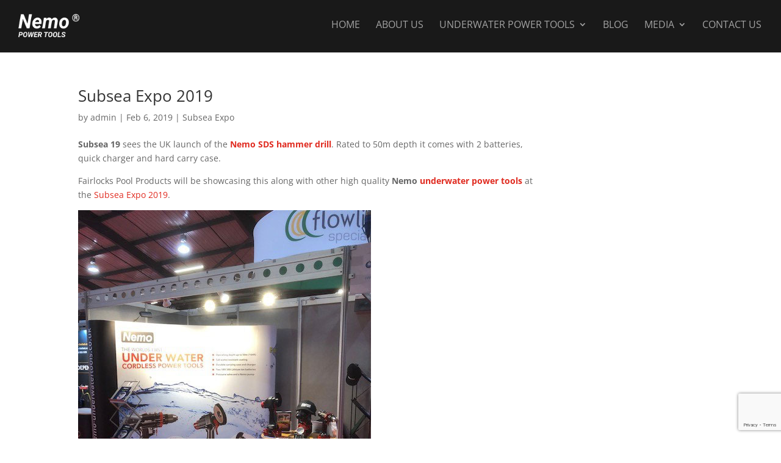

--- FILE ---
content_type: text/html; charset=utf-8
request_url: https://www.google.com/recaptcha/api2/anchor?ar=1&k=6LcKMMUUAAAAAMlYRx3V9QcvV8t89LVAUE92ExRK&co=aHR0cHM6Ly9uZW1vLXVuZGVyd2F0ZXJ0b29scy5jby51azo0NDM.&hl=en&v=PoyoqOPhxBO7pBk68S4YbpHZ&size=invisible&anchor-ms=20000&execute-ms=30000&cb=jimlinn18hw
body_size: 48581
content:
<!DOCTYPE HTML><html dir="ltr" lang="en"><head><meta http-equiv="Content-Type" content="text/html; charset=UTF-8">
<meta http-equiv="X-UA-Compatible" content="IE=edge">
<title>reCAPTCHA</title>
<style type="text/css">
/* cyrillic-ext */
@font-face {
  font-family: 'Roboto';
  font-style: normal;
  font-weight: 400;
  font-stretch: 100%;
  src: url(//fonts.gstatic.com/s/roboto/v48/KFO7CnqEu92Fr1ME7kSn66aGLdTylUAMa3GUBHMdazTgWw.woff2) format('woff2');
  unicode-range: U+0460-052F, U+1C80-1C8A, U+20B4, U+2DE0-2DFF, U+A640-A69F, U+FE2E-FE2F;
}
/* cyrillic */
@font-face {
  font-family: 'Roboto';
  font-style: normal;
  font-weight: 400;
  font-stretch: 100%;
  src: url(//fonts.gstatic.com/s/roboto/v48/KFO7CnqEu92Fr1ME7kSn66aGLdTylUAMa3iUBHMdazTgWw.woff2) format('woff2');
  unicode-range: U+0301, U+0400-045F, U+0490-0491, U+04B0-04B1, U+2116;
}
/* greek-ext */
@font-face {
  font-family: 'Roboto';
  font-style: normal;
  font-weight: 400;
  font-stretch: 100%;
  src: url(//fonts.gstatic.com/s/roboto/v48/KFO7CnqEu92Fr1ME7kSn66aGLdTylUAMa3CUBHMdazTgWw.woff2) format('woff2');
  unicode-range: U+1F00-1FFF;
}
/* greek */
@font-face {
  font-family: 'Roboto';
  font-style: normal;
  font-weight: 400;
  font-stretch: 100%;
  src: url(//fonts.gstatic.com/s/roboto/v48/KFO7CnqEu92Fr1ME7kSn66aGLdTylUAMa3-UBHMdazTgWw.woff2) format('woff2');
  unicode-range: U+0370-0377, U+037A-037F, U+0384-038A, U+038C, U+038E-03A1, U+03A3-03FF;
}
/* math */
@font-face {
  font-family: 'Roboto';
  font-style: normal;
  font-weight: 400;
  font-stretch: 100%;
  src: url(//fonts.gstatic.com/s/roboto/v48/KFO7CnqEu92Fr1ME7kSn66aGLdTylUAMawCUBHMdazTgWw.woff2) format('woff2');
  unicode-range: U+0302-0303, U+0305, U+0307-0308, U+0310, U+0312, U+0315, U+031A, U+0326-0327, U+032C, U+032F-0330, U+0332-0333, U+0338, U+033A, U+0346, U+034D, U+0391-03A1, U+03A3-03A9, U+03B1-03C9, U+03D1, U+03D5-03D6, U+03F0-03F1, U+03F4-03F5, U+2016-2017, U+2034-2038, U+203C, U+2040, U+2043, U+2047, U+2050, U+2057, U+205F, U+2070-2071, U+2074-208E, U+2090-209C, U+20D0-20DC, U+20E1, U+20E5-20EF, U+2100-2112, U+2114-2115, U+2117-2121, U+2123-214F, U+2190, U+2192, U+2194-21AE, U+21B0-21E5, U+21F1-21F2, U+21F4-2211, U+2213-2214, U+2216-22FF, U+2308-230B, U+2310, U+2319, U+231C-2321, U+2336-237A, U+237C, U+2395, U+239B-23B7, U+23D0, U+23DC-23E1, U+2474-2475, U+25AF, U+25B3, U+25B7, U+25BD, U+25C1, U+25CA, U+25CC, U+25FB, U+266D-266F, U+27C0-27FF, U+2900-2AFF, U+2B0E-2B11, U+2B30-2B4C, U+2BFE, U+3030, U+FF5B, U+FF5D, U+1D400-1D7FF, U+1EE00-1EEFF;
}
/* symbols */
@font-face {
  font-family: 'Roboto';
  font-style: normal;
  font-weight: 400;
  font-stretch: 100%;
  src: url(//fonts.gstatic.com/s/roboto/v48/KFO7CnqEu92Fr1ME7kSn66aGLdTylUAMaxKUBHMdazTgWw.woff2) format('woff2');
  unicode-range: U+0001-000C, U+000E-001F, U+007F-009F, U+20DD-20E0, U+20E2-20E4, U+2150-218F, U+2190, U+2192, U+2194-2199, U+21AF, U+21E6-21F0, U+21F3, U+2218-2219, U+2299, U+22C4-22C6, U+2300-243F, U+2440-244A, U+2460-24FF, U+25A0-27BF, U+2800-28FF, U+2921-2922, U+2981, U+29BF, U+29EB, U+2B00-2BFF, U+4DC0-4DFF, U+FFF9-FFFB, U+10140-1018E, U+10190-1019C, U+101A0, U+101D0-101FD, U+102E0-102FB, U+10E60-10E7E, U+1D2C0-1D2D3, U+1D2E0-1D37F, U+1F000-1F0FF, U+1F100-1F1AD, U+1F1E6-1F1FF, U+1F30D-1F30F, U+1F315, U+1F31C, U+1F31E, U+1F320-1F32C, U+1F336, U+1F378, U+1F37D, U+1F382, U+1F393-1F39F, U+1F3A7-1F3A8, U+1F3AC-1F3AF, U+1F3C2, U+1F3C4-1F3C6, U+1F3CA-1F3CE, U+1F3D4-1F3E0, U+1F3ED, U+1F3F1-1F3F3, U+1F3F5-1F3F7, U+1F408, U+1F415, U+1F41F, U+1F426, U+1F43F, U+1F441-1F442, U+1F444, U+1F446-1F449, U+1F44C-1F44E, U+1F453, U+1F46A, U+1F47D, U+1F4A3, U+1F4B0, U+1F4B3, U+1F4B9, U+1F4BB, U+1F4BF, U+1F4C8-1F4CB, U+1F4D6, U+1F4DA, U+1F4DF, U+1F4E3-1F4E6, U+1F4EA-1F4ED, U+1F4F7, U+1F4F9-1F4FB, U+1F4FD-1F4FE, U+1F503, U+1F507-1F50B, U+1F50D, U+1F512-1F513, U+1F53E-1F54A, U+1F54F-1F5FA, U+1F610, U+1F650-1F67F, U+1F687, U+1F68D, U+1F691, U+1F694, U+1F698, U+1F6AD, U+1F6B2, U+1F6B9-1F6BA, U+1F6BC, U+1F6C6-1F6CF, U+1F6D3-1F6D7, U+1F6E0-1F6EA, U+1F6F0-1F6F3, U+1F6F7-1F6FC, U+1F700-1F7FF, U+1F800-1F80B, U+1F810-1F847, U+1F850-1F859, U+1F860-1F887, U+1F890-1F8AD, U+1F8B0-1F8BB, U+1F8C0-1F8C1, U+1F900-1F90B, U+1F93B, U+1F946, U+1F984, U+1F996, U+1F9E9, U+1FA00-1FA6F, U+1FA70-1FA7C, U+1FA80-1FA89, U+1FA8F-1FAC6, U+1FACE-1FADC, U+1FADF-1FAE9, U+1FAF0-1FAF8, U+1FB00-1FBFF;
}
/* vietnamese */
@font-face {
  font-family: 'Roboto';
  font-style: normal;
  font-weight: 400;
  font-stretch: 100%;
  src: url(//fonts.gstatic.com/s/roboto/v48/KFO7CnqEu92Fr1ME7kSn66aGLdTylUAMa3OUBHMdazTgWw.woff2) format('woff2');
  unicode-range: U+0102-0103, U+0110-0111, U+0128-0129, U+0168-0169, U+01A0-01A1, U+01AF-01B0, U+0300-0301, U+0303-0304, U+0308-0309, U+0323, U+0329, U+1EA0-1EF9, U+20AB;
}
/* latin-ext */
@font-face {
  font-family: 'Roboto';
  font-style: normal;
  font-weight: 400;
  font-stretch: 100%;
  src: url(//fonts.gstatic.com/s/roboto/v48/KFO7CnqEu92Fr1ME7kSn66aGLdTylUAMa3KUBHMdazTgWw.woff2) format('woff2');
  unicode-range: U+0100-02BA, U+02BD-02C5, U+02C7-02CC, U+02CE-02D7, U+02DD-02FF, U+0304, U+0308, U+0329, U+1D00-1DBF, U+1E00-1E9F, U+1EF2-1EFF, U+2020, U+20A0-20AB, U+20AD-20C0, U+2113, U+2C60-2C7F, U+A720-A7FF;
}
/* latin */
@font-face {
  font-family: 'Roboto';
  font-style: normal;
  font-weight: 400;
  font-stretch: 100%;
  src: url(//fonts.gstatic.com/s/roboto/v48/KFO7CnqEu92Fr1ME7kSn66aGLdTylUAMa3yUBHMdazQ.woff2) format('woff2');
  unicode-range: U+0000-00FF, U+0131, U+0152-0153, U+02BB-02BC, U+02C6, U+02DA, U+02DC, U+0304, U+0308, U+0329, U+2000-206F, U+20AC, U+2122, U+2191, U+2193, U+2212, U+2215, U+FEFF, U+FFFD;
}
/* cyrillic-ext */
@font-face {
  font-family: 'Roboto';
  font-style: normal;
  font-weight: 500;
  font-stretch: 100%;
  src: url(//fonts.gstatic.com/s/roboto/v48/KFO7CnqEu92Fr1ME7kSn66aGLdTylUAMa3GUBHMdazTgWw.woff2) format('woff2');
  unicode-range: U+0460-052F, U+1C80-1C8A, U+20B4, U+2DE0-2DFF, U+A640-A69F, U+FE2E-FE2F;
}
/* cyrillic */
@font-face {
  font-family: 'Roboto';
  font-style: normal;
  font-weight: 500;
  font-stretch: 100%;
  src: url(//fonts.gstatic.com/s/roboto/v48/KFO7CnqEu92Fr1ME7kSn66aGLdTylUAMa3iUBHMdazTgWw.woff2) format('woff2');
  unicode-range: U+0301, U+0400-045F, U+0490-0491, U+04B0-04B1, U+2116;
}
/* greek-ext */
@font-face {
  font-family: 'Roboto';
  font-style: normal;
  font-weight: 500;
  font-stretch: 100%;
  src: url(//fonts.gstatic.com/s/roboto/v48/KFO7CnqEu92Fr1ME7kSn66aGLdTylUAMa3CUBHMdazTgWw.woff2) format('woff2');
  unicode-range: U+1F00-1FFF;
}
/* greek */
@font-face {
  font-family: 'Roboto';
  font-style: normal;
  font-weight: 500;
  font-stretch: 100%;
  src: url(//fonts.gstatic.com/s/roboto/v48/KFO7CnqEu92Fr1ME7kSn66aGLdTylUAMa3-UBHMdazTgWw.woff2) format('woff2');
  unicode-range: U+0370-0377, U+037A-037F, U+0384-038A, U+038C, U+038E-03A1, U+03A3-03FF;
}
/* math */
@font-face {
  font-family: 'Roboto';
  font-style: normal;
  font-weight: 500;
  font-stretch: 100%;
  src: url(//fonts.gstatic.com/s/roboto/v48/KFO7CnqEu92Fr1ME7kSn66aGLdTylUAMawCUBHMdazTgWw.woff2) format('woff2');
  unicode-range: U+0302-0303, U+0305, U+0307-0308, U+0310, U+0312, U+0315, U+031A, U+0326-0327, U+032C, U+032F-0330, U+0332-0333, U+0338, U+033A, U+0346, U+034D, U+0391-03A1, U+03A3-03A9, U+03B1-03C9, U+03D1, U+03D5-03D6, U+03F0-03F1, U+03F4-03F5, U+2016-2017, U+2034-2038, U+203C, U+2040, U+2043, U+2047, U+2050, U+2057, U+205F, U+2070-2071, U+2074-208E, U+2090-209C, U+20D0-20DC, U+20E1, U+20E5-20EF, U+2100-2112, U+2114-2115, U+2117-2121, U+2123-214F, U+2190, U+2192, U+2194-21AE, U+21B0-21E5, U+21F1-21F2, U+21F4-2211, U+2213-2214, U+2216-22FF, U+2308-230B, U+2310, U+2319, U+231C-2321, U+2336-237A, U+237C, U+2395, U+239B-23B7, U+23D0, U+23DC-23E1, U+2474-2475, U+25AF, U+25B3, U+25B7, U+25BD, U+25C1, U+25CA, U+25CC, U+25FB, U+266D-266F, U+27C0-27FF, U+2900-2AFF, U+2B0E-2B11, U+2B30-2B4C, U+2BFE, U+3030, U+FF5B, U+FF5D, U+1D400-1D7FF, U+1EE00-1EEFF;
}
/* symbols */
@font-face {
  font-family: 'Roboto';
  font-style: normal;
  font-weight: 500;
  font-stretch: 100%;
  src: url(//fonts.gstatic.com/s/roboto/v48/KFO7CnqEu92Fr1ME7kSn66aGLdTylUAMaxKUBHMdazTgWw.woff2) format('woff2');
  unicode-range: U+0001-000C, U+000E-001F, U+007F-009F, U+20DD-20E0, U+20E2-20E4, U+2150-218F, U+2190, U+2192, U+2194-2199, U+21AF, U+21E6-21F0, U+21F3, U+2218-2219, U+2299, U+22C4-22C6, U+2300-243F, U+2440-244A, U+2460-24FF, U+25A0-27BF, U+2800-28FF, U+2921-2922, U+2981, U+29BF, U+29EB, U+2B00-2BFF, U+4DC0-4DFF, U+FFF9-FFFB, U+10140-1018E, U+10190-1019C, U+101A0, U+101D0-101FD, U+102E0-102FB, U+10E60-10E7E, U+1D2C0-1D2D3, U+1D2E0-1D37F, U+1F000-1F0FF, U+1F100-1F1AD, U+1F1E6-1F1FF, U+1F30D-1F30F, U+1F315, U+1F31C, U+1F31E, U+1F320-1F32C, U+1F336, U+1F378, U+1F37D, U+1F382, U+1F393-1F39F, U+1F3A7-1F3A8, U+1F3AC-1F3AF, U+1F3C2, U+1F3C4-1F3C6, U+1F3CA-1F3CE, U+1F3D4-1F3E0, U+1F3ED, U+1F3F1-1F3F3, U+1F3F5-1F3F7, U+1F408, U+1F415, U+1F41F, U+1F426, U+1F43F, U+1F441-1F442, U+1F444, U+1F446-1F449, U+1F44C-1F44E, U+1F453, U+1F46A, U+1F47D, U+1F4A3, U+1F4B0, U+1F4B3, U+1F4B9, U+1F4BB, U+1F4BF, U+1F4C8-1F4CB, U+1F4D6, U+1F4DA, U+1F4DF, U+1F4E3-1F4E6, U+1F4EA-1F4ED, U+1F4F7, U+1F4F9-1F4FB, U+1F4FD-1F4FE, U+1F503, U+1F507-1F50B, U+1F50D, U+1F512-1F513, U+1F53E-1F54A, U+1F54F-1F5FA, U+1F610, U+1F650-1F67F, U+1F687, U+1F68D, U+1F691, U+1F694, U+1F698, U+1F6AD, U+1F6B2, U+1F6B9-1F6BA, U+1F6BC, U+1F6C6-1F6CF, U+1F6D3-1F6D7, U+1F6E0-1F6EA, U+1F6F0-1F6F3, U+1F6F7-1F6FC, U+1F700-1F7FF, U+1F800-1F80B, U+1F810-1F847, U+1F850-1F859, U+1F860-1F887, U+1F890-1F8AD, U+1F8B0-1F8BB, U+1F8C0-1F8C1, U+1F900-1F90B, U+1F93B, U+1F946, U+1F984, U+1F996, U+1F9E9, U+1FA00-1FA6F, U+1FA70-1FA7C, U+1FA80-1FA89, U+1FA8F-1FAC6, U+1FACE-1FADC, U+1FADF-1FAE9, U+1FAF0-1FAF8, U+1FB00-1FBFF;
}
/* vietnamese */
@font-face {
  font-family: 'Roboto';
  font-style: normal;
  font-weight: 500;
  font-stretch: 100%;
  src: url(//fonts.gstatic.com/s/roboto/v48/KFO7CnqEu92Fr1ME7kSn66aGLdTylUAMa3OUBHMdazTgWw.woff2) format('woff2');
  unicode-range: U+0102-0103, U+0110-0111, U+0128-0129, U+0168-0169, U+01A0-01A1, U+01AF-01B0, U+0300-0301, U+0303-0304, U+0308-0309, U+0323, U+0329, U+1EA0-1EF9, U+20AB;
}
/* latin-ext */
@font-face {
  font-family: 'Roboto';
  font-style: normal;
  font-weight: 500;
  font-stretch: 100%;
  src: url(//fonts.gstatic.com/s/roboto/v48/KFO7CnqEu92Fr1ME7kSn66aGLdTylUAMa3KUBHMdazTgWw.woff2) format('woff2');
  unicode-range: U+0100-02BA, U+02BD-02C5, U+02C7-02CC, U+02CE-02D7, U+02DD-02FF, U+0304, U+0308, U+0329, U+1D00-1DBF, U+1E00-1E9F, U+1EF2-1EFF, U+2020, U+20A0-20AB, U+20AD-20C0, U+2113, U+2C60-2C7F, U+A720-A7FF;
}
/* latin */
@font-face {
  font-family: 'Roboto';
  font-style: normal;
  font-weight: 500;
  font-stretch: 100%;
  src: url(//fonts.gstatic.com/s/roboto/v48/KFO7CnqEu92Fr1ME7kSn66aGLdTylUAMa3yUBHMdazQ.woff2) format('woff2');
  unicode-range: U+0000-00FF, U+0131, U+0152-0153, U+02BB-02BC, U+02C6, U+02DA, U+02DC, U+0304, U+0308, U+0329, U+2000-206F, U+20AC, U+2122, U+2191, U+2193, U+2212, U+2215, U+FEFF, U+FFFD;
}
/* cyrillic-ext */
@font-face {
  font-family: 'Roboto';
  font-style: normal;
  font-weight: 900;
  font-stretch: 100%;
  src: url(//fonts.gstatic.com/s/roboto/v48/KFO7CnqEu92Fr1ME7kSn66aGLdTylUAMa3GUBHMdazTgWw.woff2) format('woff2');
  unicode-range: U+0460-052F, U+1C80-1C8A, U+20B4, U+2DE0-2DFF, U+A640-A69F, U+FE2E-FE2F;
}
/* cyrillic */
@font-face {
  font-family: 'Roboto';
  font-style: normal;
  font-weight: 900;
  font-stretch: 100%;
  src: url(//fonts.gstatic.com/s/roboto/v48/KFO7CnqEu92Fr1ME7kSn66aGLdTylUAMa3iUBHMdazTgWw.woff2) format('woff2');
  unicode-range: U+0301, U+0400-045F, U+0490-0491, U+04B0-04B1, U+2116;
}
/* greek-ext */
@font-face {
  font-family: 'Roboto';
  font-style: normal;
  font-weight: 900;
  font-stretch: 100%;
  src: url(//fonts.gstatic.com/s/roboto/v48/KFO7CnqEu92Fr1ME7kSn66aGLdTylUAMa3CUBHMdazTgWw.woff2) format('woff2');
  unicode-range: U+1F00-1FFF;
}
/* greek */
@font-face {
  font-family: 'Roboto';
  font-style: normal;
  font-weight: 900;
  font-stretch: 100%;
  src: url(//fonts.gstatic.com/s/roboto/v48/KFO7CnqEu92Fr1ME7kSn66aGLdTylUAMa3-UBHMdazTgWw.woff2) format('woff2');
  unicode-range: U+0370-0377, U+037A-037F, U+0384-038A, U+038C, U+038E-03A1, U+03A3-03FF;
}
/* math */
@font-face {
  font-family: 'Roboto';
  font-style: normal;
  font-weight: 900;
  font-stretch: 100%;
  src: url(//fonts.gstatic.com/s/roboto/v48/KFO7CnqEu92Fr1ME7kSn66aGLdTylUAMawCUBHMdazTgWw.woff2) format('woff2');
  unicode-range: U+0302-0303, U+0305, U+0307-0308, U+0310, U+0312, U+0315, U+031A, U+0326-0327, U+032C, U+032F-0330, U+0332-0333, U+0338, U+033A, U+0346, U+034D, U+0391-03A1, U+03A3-03A9, U+03B1-03C9, U+03D1, U+03D5-03D6, U+03F0-03F1, U+03F4-03F5, U+2016-2017, U+2034-2038, U+203C, U+2040, U+2043, U+2047, U+2050, U+2057, U+205F, U+2070-2071, U+2074-208E, U+2090-209C, U+20D0-20DC, U+20E1, U+20E5-20EF, U+2100-2112, U+2114-2115, U+2117-2121, U+2123-214F, U+2190, U+2192, U+2194-21AE, U+21B0-21E5, U+21F1-21F2, U+21F4-2211, U+2213-2214, U+2216-22FF, U+2308-230B, U+2310, U+2319, U+231C-2321, U+2336-237A, U+237C, U+2395, U+239B-23B7, U+23D0, U+23DC-23E1, U+2474-2475, U+25AF, U+25B3, U+25B7, U+25BD, U+25C1, U+25CA, U+25CC, U+25FB, U+266D-266F, U+27C0-27FF, U+2900-2AFF, U+2B0E-2B11, U+2B30-2B4C, U+2BFE, U+3030, U+FF5B, U+FF5D, U+1D400-1D7FF, U+1EE00-1EEFF;
}
/* symbols */
@font-face {
  font-family: 'Roboto';
  font-style: normal;
  font-weight: 900;
  font-stretch: 100%;
  src: url(//fonts.gstatic.com/s/roboto/v48/KFO7CnqEu92Fr1ME7kSn66aGLdTylUAMaxKUBHMdazTgWw.woff2) format('woff2');
  unicode-range: U+0001-000C, U+000E-001F, U+007F-009F, U+20DD-20E0, U+20E2-20E4, U+2150-218F, U+2190, U+2192, U+2194-2199, U+21AF, U+21E6-21F0, U+21F3, U+2218-2219, U+2299, U+22C4-22C6, U+2300-243F, U+2440-244A, U+2460-24FF, U+25A0-27BF, U+2800-28FF, U+2921-2922, U+2981, U+29BF, U+29EB, U+2B00-2BFF, U+4DC0-4DFF, U+FFF9-FFFB, U+10140-1018E, U+10190-1019C, U+101A0, U+101D0-101FD, U+102E0-102FB, U+10E60-10E7E, U+1D2C0-1D2D3, U+1D2E0-1D37F, U+1F000-1F0FF, U+1F100-1F1AD, U+1F1E6-1F1FF, U+1F30D-1F30F, U+1F315, U+1F31C, U+1F31E, U+1F320-1F32C, U+1F336, U+1F378, U+1F37D, U+1F382, U+1F393-1F39F, U+1F3A7-1F3A8, U+1F3AC-1F3AF, U+1F3C2, U+1F3C4-1F3C6, U+1F3CA-1F3CE, U+1F3D4-1F3E0, U+1F3ED, U+1F3F1-1F3F3, U+1F3F5-1F3F7, U+1F408, U+1F415, U+1F41F, U+1F426, U+1F43F, U+1F441-1F442, U+1F444, U+1F446-1F449, U+1F44C-1F44E, U+1F453, U+1F46A, U+1F47D, U+1F4A3, U+1F4B0, U+1F4B3, U+1F4B9, U+1F4BB, U+1F4BF, U+1F4C8-1F4CB, U+1F4D6, U+1F4DA, U+1F4DF, U+1F4E3-1F4E6, U+1F4EA-1F4ED, U+1F4F7, U+1F4F9-1F4FB, U+1F4FD-1F4FE, U+1F503, U+1F507-1F50B, U+1F50D, U+1F512-1F513, U+1F53E-1F54A, U+1F54F-1F5FA, U+1F610, U+1F650-1F67F, U+1F687, U+1F68D, U+1F691, U+1F694, U+1F698, U+1F6AD, U+1F6B2, U+1F6B9-1F6BA, U+1F6BC, U+1F6C6-1F6CF, U+1F6D3-1F6D7, U+1F6E0-1F6EA, U+1F6F0-1F6F3, U+1F6F7-1F6FC, U+1F700-1F7FF, U+1F800-1F80B, U+1F810-1F847, U+1F850-1F859, U+1F860-1F887, U+1F890-1F8AD, U+1F8B0-1F8BB, U+1F8C0-1F8C1, U+1F900-1F90B, U+1F93B, U+1F946, U+1F984, U+1F996, U+1F9E9, U+1FA00-1FA6F, U+1FA70-1FA7C, U+1FA80-1FA89, U+1FA8F-1FAC6, U+1FACE-1FADC, U+1FADF-1FAE9, U+1FAF0-1FAF8, U+1FB00-1FBFF;
}
/* vietnamese */
@font-face {
  font-family: 'Roboto';
  font-style: normal;
  font-weight: 900;
  font-stretch: 100%;
  src: url(//fonts.gstatic.com/s/roboto/v48/KFO7CnqEu92Fr1ME7kSn66aGLdTylUAMa3OUBHMdazTgWw.woff2) format('woff2');
  unicode-range: U+0102-0103, U+0110-0111, U+0128-0129, U+0168-0169, U+01A0-01A1, U+01AF-01B0, U+0300-0301, U+0303-0304, U+0308-0309, U+0323, U+0329, U+1EA0-1EF9, U+20AB;
}
/* latin-ext */
@font-face {
  font-family: 'Roboto';
  font-style: normal;
  font-weight: 900;
  font-stretch: 100%;
  src: url(//fonts.gstatic.com/s/roboto/v48/KFO7CnqEu92Fr1ME7kSn66aGLdTylUAMa3KUBHMdazTgWw.woff2) format('woff2');
  unicode-range: U+0100-02BA, U+02BD-02C5, U+02C7-02CC, U+02CE-02D7, U+02DD-02FF, U+0304, U+0308, U+0329, U+1D00-1DBF, U+1E00-1E9F, U+1EF2-1EFF, U+2020, U+20A0-20AB, U+20AD-20C0, U+2113, U+2C60-2C7F, U+A720-A7FF;
}
/* latin */
@font-face {
  font-family: 'Roboto';
  font-style: normal;
  font-weight: 900;
  font-stretch: 100%;
  src: url(//fonts.gstatic.com/s/roboto/v48/KFO7CnqEu92Fr1ME7kSn66aGLdTylUAMa3yUBHMdazQ.woff2) format('woff2');
  unicode-range: U+0000-00FF, U+0131, U+0152-0153, U+02BB-02BC, U+02C6, U+02DA, U+02DC, U+0304, U+0308, U+0329, U+2000-206F, U+20AC, U+2122, U+2191, U+2193, U+2212, U+2215, U+FEFF, U+FFFD;
}

</style>
<link rel="stylesheet" type="text/css" href="https://www.gstatic.com/recaptcha/releases/PoyoqOPhxBO7pBk68S4YbpHZ/styles__ltr.css">
<script nonce="KkIKJFoGX31TR_aaGI2K9Q" type="text/javascript">window['__recaptcha_api'] = 'https://www.google.com/recaptcha/api2/';</script>
<script type="text/javascript" src="https://www.gstatic.com/recaptcha/releases/PoyoqOPhxBO7pBk68S4YbpHZ/recaptcha__en.js" nonce="KkIKJFoGX31TR_aaGI2K9Q">
      
    </script></head>
<body><div id="rc-anchor-alert" class="rc-anchor-alert"></div>
<input type="hidden" id="recaptcha-token" value="[base64]">
<script type="text/javascript" nonce="KkIKJFoGX31TR_aaGI2K9Q">
      recaptcha.anchor.Main.init("[\x22ainput\x22,[\x22bgdata\x22,\x22\x22,\[base64]/[base64]/bmV3IFpbdF0obVswXSk6Sz09Mj9uZXcgWlt0XShtWzBdLG1bMV0pOks9PTM/bmV3IFpbdF0obVswXSxtWzFdLG1bMl0pOks9PTQ/[base64]/[base64]/[base64]/[base64]/[base64]/[base64]/[base64]/[base64]/[base64]/[base64]/[base64]/[base64]/[base64]/[base64]\\u003d\\u003d\x22,\[base64]\\u003d\x22,\x22wosEOzE0wrkOIMKVw4rCv2XDhUXCrBXCuMOKw6d1wrTDpMKnwr/CgBVzasOpwqnDksKlwqkaMEjDlsO/wqEZecKYw7nCiMOAw53Ds8Kmw4/[base64]/F8O/wrM1dgTCmcOdw5lBLSbDq2R9w7jCucOtw6fCnw/DiXXDisKjwokUw4glfBYRw6rCoAfCpsK3wrhCw6vCucOoSMOnwp9SwqxqwrrDr3/DlsOxKHTDhMOAw5LDmcOoZcK2w6lSwqQeYXQ9LRtdJ33DhU1HwpMuw6fDtMK4w4/DocOPM8OgwoE2dMKuZcKow5zCkFYFJxTCqHrDgEzDqcK/w4nDjsOpwodjw4Y1QQTDvCnCgkvCkCnDocOfw5VDAsKowoNeXcKROMOSFMOBw5HCscKUw59fwp9zw4bDizoLw5QvwqTDtzNwScOHesORw4zDucOaViYTwrfDiD1NZx1LBzHDv8K4RsK6bBEwRMOnYcKBwrDDhcO5w6LDgsK/VXvCm8OEYcOFw7jDkMORe1nDu00Gw4jDhsKybTTCkcOnwq7DhH3Cv8OaaMO4dMOMccKUw7LCgcO6KsOzwpphw55gJcOww6p7wrcIb25SwqZxw6/DhMOIwrl4woLCs8OBwq51w4DDqXfDnMOPwpzDlXYJbsKEw4LDlVB+w6hjeMOHw6kSCMKOHTV5w7gIesO5KTwZw7Qqw5xzwqN8bSJRHTLDucOdbDjClR0Mw53DlcKdw43Dj17DvF3CvcKnw40Gw6nDnGVVKMO/w78tw7LCixzDqCDDlsOiw4zClwvCmsOUwo3DvWHDs8Onwq/CnsK1wr3Dq1MLXsOKw4ohw4HCpMOMa3vCssODbX7Drg/[base64]/[base64]/[base64]/DpcKCV8OkwpbDsDIXwo8jc23DtH7DoyQGwq8GchXCsBwMwrYUw79aFsOff1R4wrImQMOeahkdw7s3w6DDj3dPwqMPw5dGw7zDrj16DxZHG8KkZsKfHcKJUVMLZcODwqTCn8Otw7gVMcKCEsK4w7LDkMOGBsOzw5vDtX9TPMK0fEINdsKowqB1Yl/DnMKkwoxDZ1ZjwpdIccO/woBqdcOUwozDlkMATHU0w7Qdwr0cM2kZZcOyVcK0HzrDgMOlwqTCq2t1DsKpR3QswrvDvMOtPMKZcMKswpdQwofCkCcywoIVWFfDqkkQw6UCOVzCn8OURhR4X3bDv8OETAjCvxfDiDZBdil7wqDDvU7Do2J/wrzDsCcawqsgwqwwKcOOw5JLHGTDn8Kvw5svOVE7GsOnw43Dn0EzHhDDuDPCjMOvwo97w5rDpR3DtsOlcsOhwpLCscOWw5Rhw4Fzw53DjMOowrJgwoNGwpDDrsOcNMOuT8K9bH43EcOLw7TCm8OzacKSw7nCgnjDq8K/cSzDscOSMhVIwpBsesOaZMOfD8OFEMKtwojDjxZdwptvw44DwosWw6HCvcKgwr7DvmTDulfDrmdWY8OoSsO2wpJ6wo3DgzfCp8OsasOcwp8ibAYiwo4Xwqk6KMKMw6wzNi8fw6TCknoVVMOqe2LCqzpJwpwUdBHDgcOxTcOmw5TChmQ/w7zCqcKffw/Cnkluw7pBLMKwR8KHei1WFsKHw6fDvcOVHAFleiAawojCpxvCukzDpcK1cDUhGcKWNMOewqtvC8OBw4bCvgXDtgHCsTDCh2EHwrBCV3dUw4/CgcK1azzDoMOYw6vCvHdFwpc/wpfDnzzCpsKCIcKAwrXCmcKjw57CjGfDscODwrwrMw7DlMOFwr/DujEVw7wZJDvDqilqYMOww6/DpmVww5xYNlfDtsKDcjhSbz4kw4jCvMOJdW7Do2tXwr08wr/CscODW8OIAMKHw6NIw4lMLsK1wprCjsKjVSrCr0zCrzUzwqvCoxJ/O8KacAJ6Mx1OwqjCt8KNAHcWcEvCqcKnwqh3w43CpsONJsOZH8Ozw6HCpDttCXTDhiBLwoAyw5/DkcOzUzt8wrLCvRNvw7/[base64]/DqcKIwo9Kw6gzw43Dgi7ClMKaw6tMw41bw49kw4ZxJ8OqJkrDvcO0w7LDuMOdIsKiw7/DoGkTUsO/S13DilNFAMKrCMOkw6JaeH53wrAtw4DCs8K4WjvDkMK8MMOaIMOiw4bCpQJ2QsOxwpZkFjfChB/CvTzDkcOGwoUQIkDCo8OkwpjDrwULVsONw7DDtsK5bWPDh8Otwr8mFkUiw6Uww4nDqcOIFcOiw43CnsKlw789w6pJwpkOw4rDi8KHYcO7VHbCvsKAbxMrE3DCnig0MAXDtMORbcOZwpFQw7Rxw7Muw73Cp8KUw71BwrXCjcO5w5REw7/CrcO7wqMeZ8OHI8OTJMOPGE4sKwXCicOpcMK8w6LDiMKKw4HCoksfwpTCmEYTF17Crn/DlVDCu8OqSRDCksKwGlIOw6DCk8KtwoVKCMKJw78Mw7kDwqc9LiZqdcKzwrhOwprCoVzDoMOIOg7CvjvDiMKRwplXQWRpYUDCpMKuJ8KTOcOoZsO7w5sFwqLDlcOvN8O1w4RGEsKIHXDDjQp6wqLCsMO9w5Qqw5/DpcKMw6cBQ8KsTMK8MMOrWcOABHPDnjthw5AXwqfDlgp8wq7Dt8KJwqbDrTITDsKlw5ImQhoxw7E/w7BlE8KHbMOWw4jDsRw8YcKQFj3DkhQNw51AQGzCi8Kkw40swqHDpMKWGGkGwqlEVS10wqtvMcOBwps2ScOVwpbDtUhowoHDpsKhw7s/dS9POMOvex5Jwr1OGMKkw5bCo8KIw6AJwpTDiTBdw5Fzw4ZySz9bNsOQKhzCvhbCusKUw4Ixw4Mww7ZHIClwNsOlfQvDs8KAQcOPC3tKaw3DmFpiwp3DhABVHsKqwoNWwpBFwp45woleJEB+XcOraMOWw4Z/woR6w4fDtsKbNsK3woxnKhdXaMKcwoRVMCAASSU/wozDp8OTT8KzIsO3AwrCiWbCmcKaHMKsGVpgwrHDmMOxWcK6wrwdK8K5J1PDq8OYw5HCgDrCmTptwrzCucKUw5N5ekNAbsKLJyfDjwfCimZCwpjCicKtwovDmAbDlHN6ACZhfsKjwo0BNcOHw5t/wpINDsKZwo3DpsOOw5A5w6XCjx1DIkrCt8Oqw6hbSMKJw5bDscKhw5DCnjAfwo1KRAZhYG8Ow6ZWwrZ2wpB2EsKuN8OIw6TDpVppJ8OTw73DucOSFH1Nw6/Cl1TDpkvDgBPCm8KMdRRpKMOeRsODw4Rew5vDnFPDl8ODw47Dg8KMw5g0IDcZacOpBQHCk8OOci0nwqtGwqnDq8OvwqLCscOnwoTCqgRNw6/CocKdwqNcwqTCnyt2wqbDv8K2w6kPw4gQEMOKFsOiwrPClR1qQXNbwoDDu8KrwpLCtVPDpV/[base64]/CpsKSGnXDqFXClD8yw4nClMKXLsK7wqMCw5tXwonCgMKWecODE2XCisKfwo3DnxHCuDHDscKOw4MzGcOKUA4ZbMKIaMKLDsK+G3AMJMKRwo8sGljCi8KES8O/wpUvw7UNdVdbw4cBwrrDj8KmNcKtwroPw5fDl8O6wpTCl2g5QsKiwo/DlVHDgsKWw7I5wr5Zw47CuMO+w7TCrRZlw5NgwpoMw7nCowTDvFl3W119NMKOwq8nd8O9wrbDvEHDr8OYw5xMZ8O4e1jClcKFAjQdXiETw7gnwrVwMHHDq8OXJxDDvMKGc0F5wowwEsOCw7vDlT3CuVDDihjCssKcwq/Cm8OJdsKnX2XDs1ZMw6BDdcOlw5Ixw68uPsOCGkPDqsK2P8K3w73DlcO9f2tGVcKawqbDpzBXw5bCthzCgcOMOcKBJCvDqUbDoiLCpMK/DVrDlSYNwqJFH0psLcO3w59EJsO5w5rCnGjDlmrDv8K0w63DiwNzw47DultSH8Okwp/[base64]/[base64]/DikQHwqfCrMOUTSMFCDnDvMKVODZ7LMKmFzXCr8KLIAQWw6RQwr3ChsKbV2nCmD7DocK6wrXCjsKFFw/[base64]/Dk8KpJcKuJ8KmwqbDvcO+GkrDuWLDvgchw7HDoMOfZCPCnR4IeiDChHU2w6U7TMO+QBLCrC/DnsKpCVQrAwfCjRYJwo0XakZzwqRHw65la2rDiMKmwpHCqSh/csKJEcKTcMODbRgeGcKlGsKewp4Bwp3CqTV5azPDjBFlM8KsAFVHDTZ+AWUNKgTCmXbClTfDiFRawqAowr4oYMK2Pwk4FMK/wqvCqcKMw6/DrkpYw55GSsK1R8Oqdn/CvGhew6lABVbDkxnCtcO4w57Cm0xRaR7DhjppIMOWw7RzIjsicUZOREF1MFHCkS7CjMOoIiDDjFzChR/[base64]/CmAvClxNAwoPDhhLCosKiWyB5UBjCmcKdLcO6wqYZS8KhwrLCkW7CksKlI8OeBG/DiDZZwqXCvgzDjgsqccKDworDuCnCpMKvPMKEaVEXX8OmwrgyBTfCjAXClHArGMKYCcOowrnDjCPDq8OvezjDphLCiB5lYcKFw5nCvCTDn0vDl3bDqxLDoWTDrkd1GWrDnMKXWMOwwqvCoMOMcXsTwrbDnMOqwoARbks2KsKAw4B/JcOewqhqw6DChMO6QicUw6bCvh0kwrvDqQAfwqUxwrdlXEjCrcOxw5jCqsK2UC/CombCscKOZ8OEwoFlXVbDj1bDuGklLsO3w4dKT8KHF1DChXTDnDJjw5psJzTDsMKPwqFpwq3DsR/CiVdpLl5MGsOxBhkEw4Q4M8Oiw5pxwq5hWA42w4UPw4bDpMOwHcOYwq7ClnHDjkkASF7DsMOxIWhewo7CnmTChMKxwrVSeznDp8KvOjjClsKmATB5LsK/V8OEw4ZwaWrCtsOUw77DswnClMOVa8KVc8KQfcO/ISIjD8KRwpzDsE4wwqYVBHTDhRXDv2zCl8OYDi4cw4PClsOJwrzCocK7wos8wpAdw78tw4IzwogGwo/DssKxw49vw4V5V0bDiMKNwqMpw7Biw6d3YsOmN8KdwrvCscOHw75lcUfDncKtw6zCv3vCiMKMw7zCicKUwqkqD8Omc8KGVcKlZMKVwqQefsOyUlhGwoXDjwcRw6JEw7/[base64]/w6h5dcO4wqUXMCvDuSQlwo5BwrAiSk0cw4vDrcOWeV/CuznCpMKmZMOgSsOWNTJIKMO4w7rCvsKpwqVubsK2w4xkEhkcJSXDu8OPwopUwrRxFMKfw7BfJ3lfKCnDkQ99wqTCkMKaw5HCq39ZwroUMQrCm8KnD0RSwpfCrMKdWQpkHEPDhcOOw6cCw4vCq8OkDFEzwotdY8OsV8K8TwfDqggew7hFw6/DkcK/O8ObZhgVw4TCg2drw6TDi8O6wojCpmglewbChcKuw40/P3ZNJ8KQMRspw6Rdwphjc0/DpsOhJcOfwqFVw4l+wqV/w7USwoslw4fCk0vCnkMOBsOmKTIaRsOOI8OEDy/CkW0qJmEGIFtkVMK4wrlOwowhwqXCjcKiOcKbIsKvw53DmMKZKmnDncKBw6bClj0kwptgw6LCu8KlEMKLAMOFbRNuwqVWRsOmEXk4wpfDqgHDkgU6wpY7EmPCicOdP0NZLiXCmcOwwqEtFsKYw7HDnsKIw4nDnTtYXn/DiMO/[base64]/DnMOjwqvCnBTCt3zDqmtTw7bDtTDCpsKtw5rDrDTDtMKgwpJ5w7hzw4EHw6QtLwDCsgLDm1g8w5nDmRlfBMKdwp4wwoxFLcKJw6bDlsOiccKww7LDmlfCixzCviPDmcKxBSg8woFfbWMKwrbDjCkHJgHDgMKgK8K0MGnDksO4TMO/fMOlSX3DkiDCp8ObSQkmJMO+T8KAwqvDn3rDuE07wpLDjcKdU8ODw5PCi0HDmsKQw5XDssKOfcKtwqfDrkduwrFfBcKVw6XDv3dUT3vDqwVtw5XDncKueMOlwo/CgMKQCcOnw7F9VMKyaMK+A8KdLEAGwplpwp1owqlCwrnDnTcRwohJEkXDm0MewqbDsMKSFQ49X2dRexbDj8Oiwp3Dnj4yw4cTFlBRIWVwwp0rTBgGDFlPJEDCj3Rlw5PDsAbCi8Kew7/CgkxODksQwo7Dp2fCjsO1w7VPw5JOw7XDncKowrA6SiDCk8Kgw4gLw4Jow6DCncKcw4DDokFndHpSw4xDM1IkXSHDg8Kewq1eZ0JkXRAKwo3CkkTDqUHDlBrCuD7DocKVay4Xw6XDmxtWw5XDjsOeSB/DmsOQMsKfwqRpYsKcw49UEDzCv3fDt2zCmh0FwoJ/[base64]/DqMKFVQjDtS/DkVbCkcORIUHCpsOcw7/Cul3Cv8O2woLDm0tJw47CpMKoPz9MwoM8w4MvLQjDoHp6OMOHwppzwpHCuT82wotHV8OlTcK1wpTCpMKzwp3Cv14MwqIIwqXCpMKwwrLDv2DCjMOuJsO2w7/CpS8RPFETODHCpcKTwoN1w6xSwoE7EsKzf8O1wpjDoVbCnVk1wq93UUvCusKBwpVjK3R7PcOWwp0sIcKEVnEywqMEwoteLRvCqMO3w4bCj8OIPyhww57DocOdwonCvlTCj2LDpSDCl8O1w6Jiw6QCw4PDtzjCgBIzw6x0RjfCi8KtNT/[base64]/QW4UMMKswpzCrcO0w5/[base64]/CiHMuw6nCiinCgsKHSMK7PgfCkcKCwpLDvsKXwokUw4/Cp8KRwo/ClEs8wr5cbCzDrcKuw4vCtsODcgkdGiocwq8Xa8KNwoNxOsOTwrTDisONwrzDncKdw4hJw7LCpMOlw6V0wr5/wo/[base64]/[base64]/[base64]/w57CiRJPw7Eiw43CqVskwrjDo2fDhcKAw7nDv8KcwpfCl8KPIMOGI8KZdsO6w5RrwotWw5B8w5/CrcO9w7A+fcO2T3XCoQ7Clh3DrsKNwoXDum/CpsKgKD1KKw/ChR3DtMOtPcOhSVzCu8KeDy8bVMKMKHrClMKfbcOTw7cROlEsw7rDsMKPw6PDvAMTwp/[base64]/DucKsC2vDiEHDojjCtSssd8KMRsKha8KGw6x9wqs5woTDrcKtwrzCsRjCgcOAwrg3w6vCm2zDmW8SLVEKRyLCg8KOw58EG8Omw5tfwq4Tw59YdcK0w7/CvMOvRRpODsO3wr5kw5TCiwZCO8OrQFLCpsO6NcKPQsOZw5pJw7hNX8OQBMK5CMOSw57DhsKww5LCj8OkPGjCg8OvwpkTw6nDjldEwopywrbCvSYDwpPDuGt4wpnDkMKMDgkqNMKEw4RJBXjDg1bDpMKHwpMhwrnCvUDCqMK/w6USdS0QwoQZw4zCgMK5esKAwqnDrMO4w5MQw4LCjMO2wpw4DsKpwpElw43CpQMoQzkWwozDi3A8wq3ClcKpEMKUwohmM8OFQsOnwpIUwozDncOswrbClyfDiwTCsnDDnRPCg8OCV1XCrsOfw5V2fU/DrRnCuEvDhR/DtgUjwoTCtsKsJEQewoAgw5vDlsOGwpsgL8KgUcKFwphBwqpQY8KXw6zCu8OPw5hHWMO1fBXCpwHCk8KZRA3ClQ1aJsO/wqFfw6TCjMKlYQ7ChyImMsKLJMKmEBkKwqcOM8OROcOvaMOWwqNQwoNxQMOMwpAHJgBIwqJddcKHwopgw59rw7/Ci0YyAMOLwoUxw4IXw4TCtcO/wpfDnMOWasKdGDUgw7BFTcOawrrCoSzCr8KpwoLCgcKaCEXDpETCu8KOZsKZIXM/B10dw4jDjsKKw6UXwrE5w71owo8xO04ACks9wpjCjVBvKcODwpvCoMKAWyvCt8KASAwIwqpBaMO5w4fDisOyw4BwACc7wpJpdcKbJhnDpMK/wqIFw5HDosOvKsKdKMKlNMOLDMKGwqHDpsO/wqHCnwjChsOxEsOswrAzXSzDmwjDksOPw7LCuMKvw6TCp17DhcOYwo0ha8KtQcONDmAzw4IBwoc1USUqLsOdThzDjzPCtcKodQzClirDpGofI8ORwq7CnMO5w41Mw6Qaw4txR8KxT8KZR8KmwpwrY8KtwqkQLhzDgcK9ccK1wpbCk8OeEMKpIy3DsWdLw4YyVD/CgHEBD8KqwprDjHzDugp6F8OXVjjCvzbClMOISMO6wo7Dum4vAsOLB8K4wq4swqjDo07DizAVw5TDk8KvfsOkGsOvw7hCw65bb8OEOwM6w40XFgfDmsKawqRWW8Odw4jDmkxkC8Opwq/DnMOvw6DDmHwfTsKfJcKtwocFD2U7w50XwrrDqcKkwpgCUz/CpSPDlcOCw6dpwrFGwqfCqX1OP8Oqcw0zw4bDj3bDlcOxw65vwonCp8O0OhtffsOEwozDucK5YcOtw79rwpkIw5hALMOMw4TCqMOqw6fDhsOGwpwoMsOPMFvCmypzwpI5w7sVAsKALj9wHAnCqsKudgRJMGxwwqItwo/CozfCsEdMwpUkFMO/[base64]/DjWrDgUYtS2PDmD0VGcKEacOYEGjCvX7DlsKdwog/wpY2AhfCmMKyw5UcDCfCnwLDq3xYOsOow7vCgRVYw4nCtsOPOwMGw4XCqMOeVF3CuzIYw4JfRsKtcsKGw5fCgXbDmcKXwonDocKSwod0TMOuwpHCkxc2w5zDtMOXZgrCkhYwFnzCkV/DhMKcw7ZkHD/DiG3CqMOnwrEzwrvDv0rDpRkFwpbChCDCusOMAgM9GHLDghjDl8OkwpnClMKybHDCpHbDmMODEcOgw5zCh0RMw5YLFcKIcBBLccO9w40vwq7Di0FhacKJBg59w63Di8KPwrPDnsKRwoDCiMKOw7AeEsK/wr18wr3CqMKQKUEIw7vDn8K9wrjCg8KaYcKVw7cwB1Rqw6AzwqMUCnd+w74OX8KIw6EqJAXDgyNFSnTCq8KJw5XChMOKw61HPGPCjVbCry3ChcKAJAXDhl3Cm8Ogw5IZwovDsMOSBcKpwrMmQC1iwo3CjMOaISs/[base64]/DpcO/wrrCr8OWXzPDm3XDvcOkwp41QATChMOww5vCn8K7WMKNwotlDiPCuWVeUibDrcOlTBTDjnbCiTdrwrpzQxzCtksjwoPDnyEXwoDCvcOQw5vCjBDDvsKPw7RFwpTCiMONw4InwpB1wpHDgg/CoMOGP1MSV8KKTgIbH8OMwoDCksOFw4rCjcKew43Dm8KAUHvCpMOkwojDosODAk0swociNg1GE8OqGsO7bcKLwptXw71pOxEdw4DDgA96woI1w4vCkRMYwqbCm8OrwqfCvTtGdDt/[base64]/CvmRnwqbCpcOnw6J1XsKwHkPCv8KLX195w6bCuRkWZcOzw4JAbMK/wqVewpcNwpUFwop7KcK6w6HCucOMwofDssKrc0XCtUDCjm3CsTkSwrbDoiJ5f8KGw5A5RsKgTHw/EjARL8O8w5XCmcKIw5zCmMOzdsOhLj5ibsKJO20PwpjCncKPw73CnMKkw7QLwqwcI8OPw6HCjTTCl39Tw49Uw4sSwqPCm3sRFHNrwpp4w5/CqsKUbVsmdMOww4Q5FE1awpRnw70sEU00wqrCilDCrWpKTsKERRzCqMOdEnpjLWHDmsKJwofCnytXYMOGw57DtGJ+UQrDlS7DhCwtwqtXccKEw4fDn8OIHy0DwpHCj3nCsEBhwq8bwoHCh1hOPUQywqXDg8KFIsKIUWTDkg3CjcK9w4PDuz1gDcKDNkHDlB/[base64]/CsjMQw4HChMOlZD3DtjfCiMKNw43DlhPDiE87XMKUM3/DsH7CscKKw4QKfsKjfhokXsKAw6zCnjTDosKSHMO4w4jDvcKHwqAoXTLCpXvDsT0/w6NbwrHDrsKnw6DCuMOtw5XDhwFUfMKXJG8yMhnDlGYpw4HDvVLCoFDCncO1wqliw4wJMcKYScKeTMK4wqteShTDnMKIw7RQYMOQcx3DsMKUw7/DsMKseRDCoTYiMsKkw6vCu1HCoG7Cqn/CtMKlE8OPw5BeCMOxcQI4PMOTw7nDmcKkwpYsdyHDm8O2w6/CoT3DqhXDggQKIcOTFsODwqzCu8KVwofDkCDCq8KWAcKeU3bDmcKJwqNvbVrDmibDmMKbTxtWw78Ow6xTw4cTw6jDv8ObI8Ohw5fCrcKuUygOw7wiw7NKMMOxWEI4wphSwpbCk8O2Uj5fB8OLwrvChMOHwo7CpE0/XcOPVsKZAApiZnnCpgs6w5HDgMOZwoHCrsKkw4vDs8KUwrMawqrDjCl0w78DFgFBWMKMw5DDlgTCpQDDqwFlw7XCkMO/NELCvA4hb2/[base64]/Cj2/DoMOVw4PCocK0w5rChcKiw4jDq8ONw73Dvk5NXEMVeMKgwqA8XVrCuyfDiCrClcK/AcKGw6J/[base64]/CjjrCi1ZtHH/DmQ3CtiXCjsOZIcKEU01wK1DCkMOSDi7DoMOgw6DCj8OZBw1owqLDtTTCsMK6w6xpwoc/[base64]/CkcKsS8O/J8OQw4JqS8O3RzRoUsKow53CosKUwpdJw7A9ZEjCmQjDosKQw6jDi8OjDzt/cl4ETkDDvVTDkTfDuBUHwq/CgGHDpSDCjsKfwoAFwohfbHptLsKNw6vCjU9Twr7CjDMZwq3Do0wHw7kHw55sw4Rawr/Cp8OjL8OlwpVqPXNiw4bDgXzCucKRf3VGwrvDpBoiP8KGJSE2Oj9vC8O9w6bDiMKJe8KgwrvDjQzDhADCqDMtw5DDrB/DjQPDgsKKf0UFwo/DjjLDrAjDq8KGTjQtWMK1w6lWMjXCjMKuw5bDm8KbcMO3wr03YAQlcCzCuirCvcOkFsKKL2LCsVwJc8KBwpRyw6h/wqLCk8OpwpDChsKXAMObZhDDuMOKwpHCk1hjwq4PScKpw4h1dcOTCnrCqHzCvS46LcK6VnzDvcKDwq/[base64]/[base64]/[base64]/w7h5CMK/w7TDusOEw6jCn8OMKcKOYxMOJTrDtsO5w4I0woopbF01w7rDhlXDsMKUw4/[base64]/CncKrPDJYeMKYwrxEOXolM8Oswp3DqAjDt8K2UcOjSsOMHcKdw5xvfh43VjwmdwFLwrzDrUFyUiJRw6RYw5cCw7PDmjxbbilONDrCtMKPw59AXDYBAcO6wrDDph/DhsO/DF/Doj1cIABfwqTDvTs2wpBnaEjCvMKnwp7ClgrDhC3DgzUPw47DgsKYw7wRwq1hRWzChsKkw7/Dt8OfRcOFWsOawo4Qw5E3fVnDtcKJwojCqHQVYlbCicOnScKZw7VUwqHChBBHD8OcDcK2bFbDmk8DFGTDgw7DkcObwrZAYsK7fsO+w6MgNsOffMO/w53ColvCtsOyw6ggVMOrUWs/J8Orw6HCgcOKw7zCpnBsw4xkwpXCp0YOJTJ/wpfCoSLDgllJaiYcNxZ7wqTDuzNVNCFpXMKnw6Aiw4LCi8O5QsOgw6FwNMKvM8Kdclwvw5nDoQ/CqsKXwpnChCvDjVHDrygKaCVwRDAzE8KewpJtwrd2NTlLw5DCpCBfw5/[base64]/DmsKpOSVfw5fDm8Ksw5gQcsOlw6TCiQjCh8Oew78zw43DucOPwqrCu8Kkw4vDmcK0w48Jw5XDsMO8XTw9UsKbwpnDiMKxw4wpGWYAwotgH3DCnXbCucOPw7DCoMOwU8KhcFDDqlMAw4kuw6Zlw5jClmXDpsKieDzDlB/CvcKQw6vCuT3DplvDtcKrwqVJaz7CqDxvwpRmw4cnw5N8G8KOBy0KwqLCssKKw4HCmxrCoD7DpE/[base64]/[base64]/ccK5PMKpwqrDniFqcVxpdcKwcsKaIcO+wrvCpMOxw7kZwqRMw4jCik0vwpDClwHDpX7ChgTCmn4kw5vDqsKVIMKWwqkydhUHw4rCl8OmD3bCgCptwq4dw49RKMKHPm4hUMK4GnHDizxVwr0IwpHDjMOmd8KXGsOrwr1rw5vDtcK6JcKKc8KxCcKFZF8owr7DpcKGNy/CrE/DrsKpVF0ZejFHISvDnMKgM8O7w6QJI8K9w5MbACPCowvClVzCuSHCvcOMWjvDhsOkJsOcw5ECQMOzfUzCrMOXMAMpB8K7Iyozw7pwZ8K2RwfDrMKrwqTCqBVIWMKxX0gNwoJFwqzCgcOyUsO7bsORw7wHworDrMK/[base64]/w4tnwpkMMwDDkz8GwrVawpRBBV9+wqDDjMKKF8OKCGzDsWcWwqjDt8Oqw53DpEBmw6nDtsKCW8KwKBpbNiTDoGIHXsKuwqbDpkE8LBllWAPDimvDlRADwoAYKGrCoznDq2RUOsOkwqLClG7DgsKeR19ow55KbUxFw6DDi8OAw6B9wp0dwqB3wq7DqSYUd0/CrkAvcMKwOMK8wqbDpgvCozTCgwIMUcOswoFmEzHCusOJwprCmwLDjcOMwo3DtXhoHATDkBrCjMOywpcpw5fCt34ywpDCoEx6w5/DnUQYC8K2fcO1CMK4wppfw43DncOObyXClhjCjhXCkWzCrlvDmk7Do1fCucKqAsKEK8KbHsKLZ1bCjXdmwrHCkjUvOV4XJT3Di0XCjjDCqMKNZARuwrZYw6lcw4XDgMOqZgU0wqLCpcO8wpLDkcKXwr/[base64]/DqMOAS8Kcw5bCsMKnw79/K8KbLMOEw60gwrx2w4xFwopfwrbDtMORw7HDgEBwbcOqPsK9w619wo7CgMKYw7YVfAF9w6bDgGRSBAjCrFoHHcKsw4BiwpnCoQxdwpnDjhPCk8O6wpLDqcOrw6nCnsKyw5dMTsK4fDjDt8OdRsK8XcKCw6Faw4LDsC04wpLDpygtw5HDjS5MZgvCi0/Ck8KKw7/DmMOlw4QdMDMOwrLCgMKXbsOIwoVqworDrcKww6nDscKFDsOUw5jDkH8Tw58ndC03wrkfQ8OPBjANw70owrjCv2Qjw5/DncKKBh8jWQHDjhLClsOIw7XCjsKtwqVAAEhJwqvDgg7CqcKzdDtXwoLCnMKJw50eFFoRwr/[base64]/ChksywowvwpIZRWxpw7oBwooTw7/DjTEswqbCosO8w79vK8KVXsO3wqkPwprCjT7Dr8OXw6PDr8Kawp4ObcOKw6cCbMO0wp7DhsKGwrRLbsKxwo9IwqbCkwPCosKdwqJhJMKoXVI4wobCpsKCCsK/fnVAUMONw7poUcK/J8KLw4gtBxhMUMO0HcKQwoh2FsO0dMOfw5FYwp/[base64]/DuxVLWn/DiB9KIcKNVlXCuWHDn0bCoMK8KsOOw7LCqcO1XcOxUEfChsOQwphWw6AQQ8OkwoXDpmTCsMKmYAduwo8dwrvDixzDsXnDozAbwo17CBPCr8OJw77DsMKcacOVwrzCtAbDlDJbTy/[base64]/DgmA3wq56woTDrGQjwpc4f8OgDQ0YGcKUw7kPwrEPZztBFcOUw5oOX8O3WsKvf8O6RHvCosOuw5F0wqjDoMOuw6HDtMOtSSDDn8OrGcO+LcOcNVnDmi/DnMOYw53Do8OPw4o/woLCvsOswrrCpcK+DSVgKcKqw5x6w63DnG1YQWbDrhEobcO4w4rDmMOlw4ktHsOPYsOEccKZw7nCuQVNLsOXw6bDsl3DhMO0QSgMwprDrwkkQ8OtekbCiMK8w5hlw5ZLwoHDnkVNw6zDpMK3w7nDvUtBwpHDl8OvGWVMw5vCpcKaScK5w5BXYH1Iw74owrLDuygBwq/CqnVAKh7Dq3DCnH7DrcOWNsO+wpslfzXCiwTCrizChxnDlGo5wqQXwpZLw5vClRbDmyXDs8OQP3fCgFvDjcKsZcKgPx9yO2/DmHkcwqDCksKYw6rCqcOOwrrDjznComDDpmDDlTPDssKFB8KXwpQYwqBscGFywo3Ch11PwrdzPgV7w7JzWMOWLDHDvGMRwrMbIMKdOcKtw74xw4/DoMOeVMOfA8O8DVQaw7HDuMKDZH1gccKDwqMUwrTDuiLDiS7DoMKAwqg2fT8je3A7wqoJw4M6w4p3w6QWGWMOM0TCuwUxwqZ/wo9hw5zCtMOGw4zDnQLCq8KgOhfDqhTDmcK2wqpmwoMSYjDCpMK9GVJREx9oIg3CmB1yw4nCksO8McOWCsKjWSVyw6Apw5HCusOww6hmTcOWwpxHJsOIw50rwpRTDgJjw7DCkcOtwr3CmsKuVcOZw6w5wpLDj8Ohwq56wqIfwq/DqkkIQBnDk8KpZsKlw4IeacOSU8K+VhTDmMOMEVwlwqPCuMKqZcKFMl7DmR3Cg8KFU8KjDMKUBcOfwpA1wqrDv35xw7siScO6w4DDncOxeBMPw4XCisO9a8Kfc0ciwrhsbcOlwqpzGsK1PcOHwqQKw6/[base64]/CogDCr8O9woRqd2vDoMKyVGzCrQIhw71UTjpOKgFRw6rDq8OHw6TCo8OLw6/[base64]/FjlrwpHDg8Ogw7PCjsK6w6otacK1bsOAwrVWwqXDnDvCncKMw5nCnHDDnUlfGQjDr8KOw74vw5PDn2DCo8OQZcKjFsK7w4DDhcK+w5A/wrrCnC/Dp8KXw77CrmPCpcOIdcK/LMOAMSXCtsKiN8K0KDELwp0fw4LCg3bDn8KBwrZIw6IGRmhVw6DDvsOFw67DkMOywr/CjsKjw7EdwqQRJsKSbMKXw6zCvsKTw7/DksKKwrQNw6XCnSZQZDIaX8Opw5oSw47CsELCogrDo8O5wrHDqBHCr8OYwptTw4/ChG/DqDUkw79QQcK2ccKYWkrDqsKiwpw/K8KQDkoTMcKrwpBfwojCn17DhsK/w7s0dQ07w6VjFnRyw4AIZMOwGjDDicK1bTHCh8KcC8OsNgPCm1zCo8OrwqjDl8KcMCFow70FwpRrO1xcPsKeDcKVw7DCqMOEbTbCj8OzwqFewoonw4kCwobCn8KqSMOtw67CmULDkG/ClsKQJMKWPSs3w63DusK/wqrCmBhkw6vCiMKaw6wrP8KrH8O4GMOyDBYpVsKYw4PCtWV/e8OnDihpfGDDkGDDpcO5Pk1Bw5vDvkJewrRIKA3Djn9zwo/[base64]/wrvDllxELjXDgcK7GcOZwpDDs8Kkw7gUw4zDtcOtN07DjcOwXR7CtMOLVALCrwDCoMOffyvDrRTDjcKVwpxxFMOBe8Kpa8KAEhzDm8O0R8O/GsOyZ8KUwr3Dk8O+AhRywpvCsMOrDGDChMOtN8KAG8OYwphlwodhXsOIw6PCs8OsJMOfHCnCgmXCtsOxwrkiwoNDw5tXw6/CslLDn27ChmjClhPCn8ObVcONwo/CksOEwpvDi8OBw5TDm2AOC8OAJELDnhBqw6jDrXhGw71HM0rCmzDCnHbChcKeUMOqMMOpfcOSehwMIHAuwrVgFsKgw6XCv3d0w5QYw5TDu8Kcf8KCwoJXw7LCgS7Cmz0tLADDkFPChjI/w7xrw6lJQX7Cs8Okw5rCrMKXw40Cw7rDusKNw6xGwrhfRsOAccOUC8KBVsOvw4XCjMKMw4nCjcK9KlgbAAxhwrHDgsO1VmfDlBJNMcOWA8Oqw5TCp8KGNsO/esKZw5XDpMOYwrrCjMOTNRp5w55kwo5EDsOMDcOOcsOow70bBMK3MhTCugzDmcO/wpQgCAPCvzbDssOCP8ODW8O8M8Oaw451O8KAUx0rQxfDimXDocKDw6dmSmDDgB5LDjxocREcHcOKwrzCtcKzcsOmVkYRCV3Ck8OBQMOdJcKywoApWMO8wqlMB8KCw4ErYjssa30mUD8JTMOsbl/Cj27DshAqw7ECwoTChsOpBxI9w7FsXsKcwpTCpcKJw63Ct8O3w43DscOTKMO/woVpwoXCjmDDncKDYcO0AMO9diLDg0VDw5ETesOOwo3DiktRwoM2TMKiKT/DvcOnw6Ziwq3CjkwUw7/CtnNSw5jDox4qwpgbw40/JinCosKzO8Ojw6wrwrTCqMKIw5/Dm1vDqcK2NcKZw7bDhcOFUMOWw7bCvHHCmMOLHmrDpXAYJMOiwpbCu8KCHBNhw4RPwqQtElwhH8OJwp/DpcOcwpfCsnvDksODwoseZT3CiMOvOcKnw4TDqHshwqTCtsKtwqB0FcK0w5lPf8OcImPDv8O3AD3DgVPCjyPDsz/CjsOvw7oYwpXDi31yNzhhwq3DhFzCj01wFXJDCsOub8O1Si/DksKcNFckIDTDgmDCi8O1w544w43DisOgwqpcw5gfw4/CuTnDncKJZkvChm/ClGgbw4jDgMKFwrtiW8K7w7jChkY0w6bCuMKKwoYOw5PCrG1GPMOSXwPDl8KWPMOfw74Qw7wfJiPDmcKeKxPCrUF4wrArcMOpwqTDjX3CjMKwwr91w7PDtz8rwrAnw7zDkx/CnW/DhcKZwrzClyXDh8O0woHCo8Ovwqgjw4PDkld3W0R5wrdrdMKxPcKPMcOIwo1GUCvCvVDDuxXDk8KEKkTDs8KlwqjCtn8hw6PCrsOPRirCmGN+QsKNRVvDnVVJPFpGMMK/L11kX0XDkRfDtGfDucKBw5/DqsO2esOmGHLDs8KPWlASMsKgw5ZrNkbDs1xgH8Khw6XCqsOUa8OKwqrCqnLDtsOEw4QQwpXDhTrDjMKzw6hbwrUVwpHClcOuFcOKw68gwq/Dgk/[base64]/Cv1lbw7nCv8KMNsKHw4IUwop0G8OUYw7DlMKvacOKSBTColVsB0xdGlzChVFsNyvDtcO9CA8kw6ZBw6QQLwBoQ8OswrXCpn3ChMO/Yy7Dv8KbLXk8w49LwrMud8OrT8Ovwrc3wr3Cm8ObwoU5w7dCwp0fOwTCtyzCmcKJO1Ytw7/CqivCo8KdwpEhcMOBw5DDqCYAUsKhDFXChcOOVcORw5olw492w4FCw7oHP8OXeCAXwq9Tw4LCs8ObQXc8wp/Cg2kBIcK0w5vClcOGw78qVmfDm8KVDMOIERLClSLDlV3Cn8KkPwzCnDjDvUXDlcKqwqrCqx5IMltjVhZUJ8KhfsKhwofCnX3DnRZWw6TClzxdGHLDtzzDvsOnw7TChGIWYcOvwpwPw59zwoPDocKEw5UcecOqPwE4wplsw6nDl8KkKGoiexc/w7MEwqs7wrrDmE3CocK3w5I0ecK/[base64]/DlmFFLcK4KXPCkg/[base64]/w5oXw4UoFMOQMcKUOwHDtcKeUETDlsOxJlHDg8OGOn5bBBUkYMOIwrQBEDNewoVnTiLCkUkJBiNET1FBejTDi8O5wr7CmcO3UsOvWUjCnyDDscOhfcOiw57DuG1fDDwHwp7CmcOsSDbDhsKPwo0VDMOiw5VCwoPCh1jDlsO7Rg8QFwooHsKyYFdRw6PClQ/[base64]/ABg7wo7ClHTDtcOuw5DDr8K9wooGw5TDiMOeeQLDvXPDnn8Zw580wpnCvShkw4rDgB/CtQVKw6LDljs/H8O+w5fDlQLDvCdcwpQKw7rCjcK0w71pE3NyAsKrKMK4KMOewp8Ew7nCtsKTw6IFSCMAH8KNKjcVaG4Xw4PDk23CkmRuYSFlw4fCkSUEwqDDikQdw4bDnirCqsKLLcOvWVYJwq3CpMKFwpLDtsK2w6zCscOkwrbDtMKhwrzClXjDrl4fw65zwpXDlV/[base64]/DtcOuw4/Dv8KoEQXClyDCksOWwrkfw6zDgcO8w71ww5NrPEHDgBrCon/CpsKLCsKjw7p0OEnDr8KcwrxhIQ3Dq8KFw6TDgyzCsMODw4PDm8OCd2Mod8KVD1LDqcOEw7oHL8K0w4l4wrwdw7jCvMO1GmvCkMK9CC5XZ8Ogw65RQnhoC3/DkALDuCs5w5V/wqhLeB0fC8KrwrhgEnDChCXDhDc3w49aAG/CqcO+f37Dh8KCIX/DqsO3w5BhDWwMcUMkXhPCjsO7wrvCm2fClMOTRMOnwo07wpQsF8KMwrBcwp/DhcKfQsK+wox+wqlCesO4McOkw60KCMK3I8K5wrVZwqkle3J7HGcldcKowqPDozbCp1IVAXnDn8KswpDCmMOpw67DrMKqBSM6w4MRN8OHFG3CkMKRw51qw6/CusO7JMOfwo3CtlogwqTCpcONw6NmATxgw5fDhMKaRBdTe2rDlsOpwq3DjQ1kacKxwrTCucO5wrjCscOZHgnDqznCqsOdE8O0wrxidmsSbBjCuEd/wqjDk3t/asO0wqvChMOTciofwqJ6w5/DuyTDrmoGwoo3ecOINApew43DmlbClB1ZZjzCnA9KcsKsLcOpwoPDmlIKwqh1XsK6w53DjMKiHcK0w7DDnMK+w5xFw6MocMKqwrrCpcK7GQJ/esOwb8OaH8OTwrZQcXRawpsaw7MyNAgfKyDDqBU6F8KNSywPeWgyw4laJMKNw7PCkMOhLT8gw5RTKcOnA8KDwoEjSgLDgy80IsK+YhvCqMOhLMO0w5drE8Kkw5rDghE+w7EZw5ZybsKSHyvCnMOIO8KFwrnCt8OkwrwlWiXChw7DgBMWw4FQw7DCpcO/[base64]/Cg2LDqD7Do0DCp8OlwpbDlsOPC8O+PsKjwpNpT3lHTMKew57Cg8OoSMOwaUsnLsO/w5Maw4LDvGEdwobCqsOCw6Bzwr5ww4XDrnLDglrDomPCrsK+eMKpWgxXw5HDnHjDki4qVnXDmCLCrMOBw77DrcOCcTpjwofDnsKGVkvCssOTwq5Pw51qU8K8M8O8C8Kxw49yY8O/[base64]/wpbDpFMSSMOuSw0pw6PDosOPU8OJGFrChcOIAMOIwpjDs8O3PTNQW2QUw5/[base64]\x22],null,[\x22conf\x22,null,\x226LcKMMUUAAAAAMlYRx3V9QcvV8t89LVAUE92ExRK\x22,0,null,null,null,1,[21,125,63,73,95,87,41,43,42,83,102,105,109,121],[1017145,623],0,null,null,null,null,0,null,0,null,700,1,null,0,\[base64]/76lBhnEnQkZnOKMAhk\\u003d\x22,0,0,null,null,1,null,0,0,null,null,null,0],\x22https://nemo-underwatertools.co.uk:443\x22,null,[3,1,1],null,null,null,1,3600,[\x22https://www.google.com/intl/en/policies/privacy/\x22,\x22https://www.google.com/intl/en/policies/terms/\x22],\x22fptHx7ZD1i/OysGJt5q16qZy1+G7Wn3Ivz9JhZa3uxo\\u003d\x22,1,0,null,1,1768872814540,0,0,[15,88,222],null,[27],\x22RC-0rfS8rLt6pxA2w\x22,null,null,null,null,null,\x220dAFcWeA6GtdYglfZMUfnaZ5nwP4ZeKXnfl4kundSmdjzoGKJWKMMJvcnU-WivYV52UZXhQmHASrzDMCN--n8pkvFl8bMiAemCmg\x22,1768955614622]");
    </script></body></html>

--- FILE ---
content_type: text/css
request_url: https://nemo-underwatertools.co.uk/wp-content/themes/nemopowertools/style.css
body_size: 7324
content:
/*
 Theme Name:   Nemo Power Tools
 Theme URI:    http://syntac.co.id
 Description:  Syntac Studio, Web Services and Development
 Author:       Syntac Studio
 Author URI:   http://syntac.co.id
 Template:     Divi
 Version:      1
*/
.product .related h2 {
    font-size: 15px !important;
}

span.posted_in {
    display: none !important;
}
.price {
    float:right;
    margin-top: 35px;
    font-family: 'Open Sans';
}

#et-info-phone {
    font-family: 'Open Sans' !important;
}

#et-info-phone:before {
    top: 1px;
}

.price  ins del{
    font-weight: 700;
    color: #000 !important;
}

.price del {
    float:left;
    margin-right: 5px;
}

.price ins {
    float:right;
    margin-left: 5px;
}

#woocommerce_widget_cart-3 .widgettitle {
    background: #bc0000 !important;
    color: #fff !important;
    padding: 10px !important;
    margin: 0 0 10px 0;
}

 
}
#main-content .container:before {
width: 0;
}

.wc-forward{
font-size: 13px !important;
font-weight: bold;
}

#main-content .container:before {
width: 0;
}

.woocommerce div.product .product_title {
    font-size: 20px !important;
}

.quantity {
height: 42px;
}

.single-product #left-area {
  float: none;
  margin-right: 0;
  width: 100%;
}

li.woocommerce-MyAccount-navigation-link {
    list-style-type: none !important;
    background: #f7f7f7;
    padding: 10px;
    margin-bottom: 2px;
}

li.woocommerce-MyAccount-navigation-link:hover {
    background: #333333 !important;
}

li.woocommerce-MyAccount-navigation-link .is-active {
    color: #fff !important;
    background: #333333 !important;
}

.woocommerce-account #left-area {
      width: 100% !important;
}

.woocommerce-account .woocommerce-MyAccount-navigation {
      width: 25% !important;
}
.woocommerce-account .woocommerce-MyAccount-content {
      width: 70% !important;
}

#footer-widgets {
    border-bottom: solid 1px #333333;
}

.uk-thumbnav li {
    list-style: none;
}

ul.uk-slideshow.uk-overlay-active li {
    height: 500px !important;
}

.uk-overlay-panel.uk-overlay-bottom.uk-overlay-background.uk-overlay-slide-bottom {
    text-align: left !important;
    color: #fff;
    background-color: rgba(0,0,0,0.5);
}

#top-header {
    border-bottom: solid 1px #bc0000;
}

.et_pb_fullwidth_slider_0 h2.et_pb_slide_title {
    margin-bottom: 10px;
}

.woocommerce nav.woocommerce-pagination {
    text-align: center;
    float: right;
    margin-left: 10px;
}

.woocommerce nav.woocommerce-pagination ul {
    border: solid 0px #fff !important;
}

.woocommerce nav.woocommerce-pagination ul li {
    border-right: solid 0px #fff;
    font-family: "Open Sans", Arial, sans-serif;
    background: #ebebeb;
    margin: 1px 1px;
}

.woocommerce nav.woocommerce-pagination ul li a {
    padding: 7px 12px;
}

.woocommerce-pagination .page-numbers li .page-numbers.current {
    background-color: #2c2d33;
    border-color: #2c2d33;
    color: #ffffff;
    padding: 7px 12px;
}

.orderby, .woocommerce div.product form.cart .variations td select {
    padding: 4px 8px;
    border: none;
    margin-top: 2px;
    -webkit-border-radius: 5px;
    -moz-border-radius: 5px;
    border-radius: 1px;
    color: #666!important;
    background-color: #ececec;
    font-family: "Open Sans", Arial, sans-serif;
    font-size: 14px;
    font-weight: 500;
}

.woocommerce .thumbnails .owl-nav .owl-next {
    background: #bc0000 !important;
}

.woocommerce .thumbnails .owl-nav .owl-prev {
    background: #bc0000 !important;
}

.ending-soon {
    position: absolute;
    margin-top: 70px;
    margin-left: 40%;
    font-size: 14px;
    font-weight: bold;
    min-width: 98px;
    background: #bc0000;
    text-align: center;
    color: #fff;
}

.woocommerce .product span.et_shop_image {
    background: #fff;
}

div.timeline-sale {
  color: #bbb;
  font-size: 19px;
  text-align:left;
  font-weight: bold;
  padding: 2px 0px;
  font-family: 'Open Sans';
}

div.timeline-sale em{
  font-size: 14px;
  font-weight: 300;
  color: #bbb;
font-style: normal !important;
}

div.timeline-sale.active {
    color: #bc0000;
}

div.timeline-sale.active em{
        color: #bc0000;
    font-weight: 400;
font-style: normal !important;
}

h3.second-name {
    font-size: 18px;
    margin-top: -8px;
    color: #bebebe;
    border-bottom: solid 1px #eee;
    margin-bottom: 10px;
}

.woocommerce .woocommerce-message a.button.wc-forward {
    border-color: #fff !important;
    background: #fff !important;
    font-size: 16px !important;
}

a.checkout-button.button.alt.wc-forward {
    font-size: 18px !important;
}

@media only screen and (max-width: 600px) {
    .et_pb_button_1.et_pb_button.et_pb_module {
        width: 100% !important;
    }

    .et_pb_button_2.et_pb_button.et_pb_module {
       width: 100% !important;
    }
    .et_pb_row.et_pb_row_3 {
        padding-bottom: 0px !important;
    }
    .et_pb_row.et_pb_row_4.et_pb_gutters2 {
        padding-top: 0px;
        padding-bottom: 0px;
    }
    b.contact-data {
        display: none;
    }
    #et-info, #et-secondary-menu {
        text-align: left !important;
    }
    #et-info-phone:before {
        top: 0px !important;
        font-size: 18px !important;
    }
    div#et-info {
        padding-top: 6px;
        padding-bottom: 6px;
    }
    #et-info-email:before {
        font-size: 18px !important;
    }

}

@media (min-width: 981px){
    .et_pb_gutters3 .footer-widget {
        margin: 0 0.5% 2.5% 0 !important;
    }
    .et_pb_gutters3.et_pb_footer_columns4 .footer-widget {
        width: 24.45% !important;
    }
}

span.et-pb-icon.shipping-icon {
    font-size: 13px;
}

input.direct-checkout {
    margin-left: 5px !important;
}

.et-social-youtube a.icon:before { content: '\e0a3'; }

#et-info-phone {
    margin-right: 0px !important;
}

span#et-info-email {
    margin-left: 10px !important;
}


#et-info-phone {
    margin-right: 0px !important;
}

span#et-info-email {
    margin-left: 10px !important;
}

span.blog-menu {
    color: #bc0000;
    font-style: italic;
    font-weight:bold;
}

#addressInput2 {
    width: 100%;
    padding: 16px;
    border: none;
    -webkit-border-radius: 0;
    -moz-border-radius: 0;
    border-radius: 0;
    color: #999;
    background-color: #eee;
    font-size: 14px;
}

.textwidget span#et-info-email {
    margin-left: 0px !important;
}

.woocommerce div.product div.images .flex-control-thumbs li {
    width: 25%;
    margin-right: 0px;
    margin-bottom: 2%;
}

@media only screen and (max-width: 500px) {
    button.single_add_to_cart_button.button.alt {
        display: inline-block !important;
        width: 100%;
        margin-top: 20px;
    }

    .wc_quick_buy_button {
        display: inline-block !important;
        width: 100%;
        margin-top: 10px !important;
    }

    .ending-soon {
        position: inherit;
        margin-top: 10px;
        margin-bottom: 0px !important;
    }

    .woocommerce div.product form.cart .button {
        margin-left: 0px !important;
    }
}

--- FILE ---
content_type: text/css
request_url: https://nemo-underwatertools.co.uk/wp-content/et-cache/global/et-divi-customizer-global.min.css?ver=1764322884
body_size: 49017
content:
body,.et_pb_column_1_2 .et_quote_content blockquote cite,.et_pb_column_1_2 .et_link_content a.et_link_main_url,.et_pb_column_1_3 .et_quote_content blockquote cite,.et_pb_column_3_8 .et_quote_content blockquote cite,.et_pb_column_1_4 .et_quote_content blockquote cite,.et_pb_blog_grid .et_quote_content blockquote cite,.et_pb_column_1_3 .et_link_content a.et_link_main_url,.et_pb_column_3_8 .et_link_content a.et_link_main_url,.et_pb_column_1_4 .et_link_content a.et_link_main_url,.et_pb_blog_grid .et_link_content a.et_link_main_url,body .et_pb_bg_layout_light .et_pb_post p,body .et_pb_bg_layout_dark .et_pb_post p{font-size:14px}.et_pb_slide_content,.et_pb_best_value{font-size:15px}.woocommerce #respond input#submit,.woocommerce-page #respond input#submit,.woocommerce #content input.button,.woocommerce-page #content input.button,.woocommerce-message,.woocommerce-error,.woocommerce-info{background:#e02b20!important}#et_search_icon:hover,.mobile_menu_bar:before,.mobile_menu_bar:after,.et_toggle_slide_menu:after,.et-social-icon a:hover,.et_pb_sum,.et_pb_pricing li a,.et_pb_pricing_table_button,.et_overlay:before,.entry-summary p.price ins,.woocommerce div.product span.price,.woocommerce-page div.product span.price,.woocommerce #content div.product span.price,.woocommerce-page #content div.product span.price,.woocommerce div.product p.price,.woocommerce-page div.product p.price,.woocommerce #content div.product p.price,.woocommerce-page #content div.product p.price,.et_pb_member_social_links a:hover,.woocommerce .star-rating span:before,.woocommerce-page .star-rating span:before,.et_pb_widget li a:hover,.et_pb_filterable_portfolio .et_pb_portfolio_filters li a.active,.et_pb_filterable_portfolio .et_pb_portofolio_pagination ul li a.active,.et_pb_gallery .et_pb_gallery_pagination ul li a.active,.wp-pagenavi span.current,.wp-pagenavi a:hover,.nav-single a,.tagged_as a,.posted_in a{color:#e02b20}.et_pb_contact_submit,.et_password_protected_form .et_submit_button,.et_pb_bg_layout_light .et_pb_newsletter_button,.comment-reply-link,.form-submit .et_pb_button,.et_pb_bg_layout_light .et_pb_promo_button,.et_pb_bg_layout_light .et_pb_more_button,.woocommerce a.button.alt,.woocommerce-page a.button.alt,.woocommerce button.button.alt,.woocommerce button.button.alt.disabled,.woocommerce-page button.button.alt,.woocommerce-page button.button.alt.disabled,.woocommerce input.button.alt,.woocommerce-page input.button.alt,.woocommerce #respond input#submit.alt,.woocommerce-page #respond input#submit.alt,.woocommerce #content input.button.alt,.woocommerce-page #content input.button.alt,.woocommerce a.button,.woocommerce-page a.button,.woocommerce button.button,.woocommerce-page button.button,.woocommerce input.button,.woocommerce-page input.button,.et_pb_contact p input[type="checkbox"]:checked+label i:before,.et_pb_bg_layout_light.et_pb_module.et_pb_button{color:#e02b20}.footer-widget h4{color:#e02b20}.et-search-form,.nav li ul,.et_mobile_menu,.footer-widget li:before,.et_pb_pricing li:before,blockquote{border-color:#e02b20}.et_pb_counter_amount,.et_pb_featured_table .et_pb_pricing_heading,.et_quote_content,.et_link_content,.et_audio_content,.et_pb_post_slider.et_pb_bg_layout_dark,.et_slide_in_menu_container,.et_pb_contact p input[type="radio"]:checked+label i:before{background-color:#e02b20}a{color:#e02b20}#main-header,#main-header .nav li ul,.et-search-form,#main-header .et_mobile_menu{background-color:#191919}.et_secondary_nav_enabled #page-container #top-header{background-color:#e02b20!important}#et-secondary-nav li ul{background-color:#e02b20}.et_header_style_centered .mobile_nav .select_page,.et_header_style_split .mobile_nav .select_page,.et_nav_text_color_light #top-menu>li>a,.et_nav_text_color_dark #top-menu>li>a,#top-menu a,.et_mobile_menu li a,.et_nav_text_color_light .et_mobile_menu li a,.et_nav_text_color_dark .et_mobile_menu li a,#et_search_icon:before,.et_search_form_container input,span.et_close_search_field:after,#et-top-navigation .et-cart-info{color:rgba(255,255,255,0.6)}.et_search_form_container input::-moz-placeholder{color:rgba(255,255,255,0.6)}.et_search_form_container input::-webkit-input-placeholder{color:rgba(255,255,255,0.6)}.et_search_form_container input:-ms-input-placeholder{color:rgba(255,255,255,0.6)}#top-menu li a{font-size:16px}body.et_vertical_nav .container.et_search_form_container .et-search-form input{font-size:16px!important}#top-menu li a,.et_search_form_container input{font-weight:normal;font-style:normal;text-transform:uppercase;text-decoration:none}.et_search_form_container input::-moz-placeholder{font-weight:normal;font-style:normal;text-transform:uppercase;text-decoration:none}.et_search_form_container input::-webkit-input-placeholder{font-weight:normal;font-style:normal;text-transform:uppercase;text-decoration:none}.et_search_form_container input:-ms-input-placeholder{font-weight:normal;font-style:normal;text-transform:uppercase;text-decoration:none}#main-footer .footer-widget h4,#main-footer .widget_block h1,#main-footer .widget_block h2,#main-footer .widget_block h3,#main-footer .widget_block h4,#main-footer .widget_block h5,#main-footer .widget_block h6{color:#e02b20}.footer-widget li:before{border-color:#e02b20}#footer-info,#footer-info a{color:#bbbbbb}h1,h2,h3,h4,h5,h6,.et_quote_content blockquote p,.et_pb_slide_description .et_pb_slide_title{line-height:1.1em}@media only screen and (min-width:981px){.et_header_style_centered.et_hide_primary_logo #main-header:not(.et-fixed-header) .logo_container,.et_header_style_centered.et_hide_fixed_logo #main-header.et-fixed-header .logo_container{height:11.88px}.et_fixed_nav #page-container .et-fixed-header#top-header{background-color:#e02b20!important}.et_fixed_nav #page-container .et-fixed-header#top-header #et-secondary-nav li ul{background-color:#e02b20}.et-fixed-header #top-menu a,.et-fixed-header #et_search_icon:before,.et-fixed-header #et_top_search .et-search-form input,.et-fixed-header .et_search_form_container input,.et-fixed-header .et_close_search_field:after,.et-fixed-header #et-top-navigation .et-cart-info{color:rgba(255,255,255,0.6)!important}.et-fixed-header .et_search_form_container input::-moz-placeholder{color:rgba(255,255,255,0.6)!important}.et-fixed-header .et_search_form_container input::-webkit-input-placeholder{color:rgba(255,255,255,0.6)!important}.et-fixed-header .et_search_form_container input:-ms-input-placeholder{color:rgba(255,255,255,0.6)!important}}@media only screen and (min-width:1350px){.et_pb_row{padding:27px 0}.et_pb_section{padding:54px 0}.single.et_pb_pagebuilder_layout.et_full_width_page .et_post_meta_wrapper{padding-top:81px}.et_pb_fullwidth_section{padding:0}}ul#tm-extra-product-options-fields{padding:0!important}.tm-extra-product-options-container ul{padding-left:0px!important}div#tm-extra-product-options{margin-top:10px}.tm-extra-product-options ul.tmcp-elements li.tmcp-field-wrap{padding:0px!important}.tm-epo-field-label{font-size:17px!important;padding-bottom:0px!important;color:#333333}.cpf_hide_element.tm-cell.col-12.cpf-type-header{margin-bottom:5px}.tm-epo-totals{padding:0px!important}dt.tm-options-totals:first-child{display:none}.tm-extra-product-options-totals .price.amount.options{display:none}.tm-extra-product-options-totals .price.amount.final{margin-top:-25px!important}.tm-extra-product-options .col-12,.tm-extra-product-options .tm-cell.col-12,.tc-cell.tc-col-12,.tc-col-12{margin-bottom:0px!important}.tc-totals-form{margin-top:10px!important}.tm-final-totals{font-size:18px!important;font-weight:normal!important}.tm-extra-product-options ul.tmcp-ul-wrap.tm-extra-product-options-checkbox li.tmcp-field-wrap label input[type="radio"]:checked~.tc-label{font-weight:normal!important}label.tm-epo-field-label.tm-has-required{display:none!important}.results_entry:hover{background-color:#bc0000!important;color:#fff!important}#sl_div a.storelocatorlink{color:#191919!important}select#radiusSelect{color:#7a7a7a!important;background-color:#eee!important;width:85%!important;border:none!important;padding:15px!important}.entry-summary p.price del{margin-right:0px}.woocommerce #et-secondary-menu{float:right;font-size:14px;background:#191919;padding:8px 10px 0px 10px;margin:-9px 0px -1px 0px}#top-header .et-cart-info{margin-left:10px;padding-left:5px;border-left:solid 1px rgba(255,255,255,0.27)}.woocommerce div.product form.cart div.quantity,.woocommerce-page div.product form.cart div.quantity,.woocommerce #content div.product form.cart div.quantity,.woocommerce-page #content div.product form.cart div.quantity{margin:0 7px 0 0!important}.woocommerce #content div.product form.cart,.woocommerce div.product form.cart,.woocommerce-page #content div.product form.cart,.woocommerce-page div.product form.cart{margin:24px 0 15px!important}.woocommerce .quantity .qty{width:50px!important;height:42px!important}.single-product .woocommerce button.button.alt:hover:after,.woocommerce-page button.button.alt:hover:after,woocommerce button.button:hover:after,.woocommerce-page button.button:hover:after{display:none!important}.single-product .woocommerce button.button.alt:hover,.woocommerce-page button.button.alt:hover,woocommerce button.button:hover,.woocommerce-page button.button:hover{padding-right:17px!important}hr{border:0;height:0;border-top:1px solid rgba(0,0,0,0.1);border-bottom:1px solid rgba(255,255,255,0.3)}.other-purchase{position:absolute;top:18%}@media screen and (max-width:768px){.other-purchase{display:none}select#pa_socket-type{max-width:152px!important}}.ubermenu-main{max-width:1080px}.ubermenu-main.ubermenu-transition-slide .ubermenu-active &gt;.ubermenu-submenu.ubermenu-submenu-type-mega,.ubermenu-main:not(.ubermenu-transition-slide) .ubermenu-submenu.ubermenu-submenu-type-mega,.ubermenu .ubermenu-force &gt;.ubermenu-submenu{max-height:450px}.ubermenu-main.ubermenu-transition-fade .ubermenu-item .ubermenu-submenu-drop{margin-top:0}.ubermenu-main .ubermenu-item-level-0 &gt;.ubermenu-target{color:#ffffff}.ubermenu-main .ubermenu-submenu.ubermenu-submenu-drop{background-color:#191919;color:#ffffff}.ubermenu-main .ubermenu-submenu .ubermenu-highlight{color:#ffffff}.ubermenu.ubermenu-main .ubermenu-tabs .ubermenu-tabs-group{background-color:#212121}.ubermenu.ubermenu-main .ubermenu-tab-content-panel{background-color:#ffffff}.ubermenu.ubermenu-main .ubermenu-tabs-group .ubermenu-item-normal &gt;.ubermenu-target{color:#2b2b2b!important}.ubermenu-main .ubermenu-target &gt;.ubermenu-target-description,.ubermenu-main .ubermenu-submenu .ubermenu-target &gt;.ubermenu-target-description{color:#000000}.ubermenu-main,.ubermenu-main .ubermenu-target,.ubermenu-main .ubermenu-nav .ubermenu-item-level-0 .ubermenu-target,.ubermenu-main div,.ubermenu-main p,.ubermenu-main input{font-family:'Montserrat',sans-serif;font-weight:400}.ubermenu .ubermenu-item.ubermenu-item-864 &gt;.ubermenu-target{color:#ffffff}.ubermenu .ubermenu-item.ubermenu-item-1355.ubermenu-current-menu-item &gt;.ubermenu-target,.ubermenu .ubermenu-item.ubermenu-item-1355.ubermenu-current-menu-ancestor &gt;.ubermenu-target{color:#ffffff}.ubermenu .ubermenu-submenu.ubermenu-submenu-id-1355 .ubermenu-target,.ubermenu .ubermenu-submenu.ubermenu-submenu-id-1355 .ubermenu-target &gt;.ubermenu-target-description{color:#ffffff}.ubermenu .ubermenu-submenu.ubermenu-submenu-id-1390 .ubermenu-target,.ubermenu .ubermenu-submenu.ubermenu-submenu-id-1390 .ubermenu-target &gt;.ubermenu-target-description{color:#ffffff}.ubermenu .ubermenu-submenu.ubermenu-submenu-id-1363{background-color:#ffffff}.ubermenu .ubermenu-submenu.ubermenu-submenu-id-1363 .ubermenu-target,.ubermenu .ubermenu-submenu.ubermenu-submenu-id-1363 .ubermenu-target &gt;.ubermenu-target-description{color:#ffffff}.ubermenu .ubermenu-submenu.ubermenu-submenu-id-1405 .ubermenu-target,.ubermenu .ubermenu-submenu.ubermenu-submenu-id-1405 .ubermenu-target &gt;.ubermenu-target-description{color:#000000}.ubermenu .ubermenu-item.ubermenu-item-1389 &gt;.ubermenu-target{color:#000000}.ubermenu .ubermenu-item.ubermenu-item-1388 &gt;.ubermenu-target{color:#000000}@media screen and (max-width:959px){.ubermenu-main .ubermenu-item-level-0&gt;.ubermenu-target,header#main-header{padding-top:15px;padding-bottom:15px}.ubermenu-responsive-toggle-content-align-left{text-align:right}#main-header .logo_container{float:left;max-width:50%}#main-header #logo{max-width:100%}.ubermenu-responsive-toggle{position:relative;z-index:40}.ubermenu.ubermenu-main{position:absolute;top:50px}a.ubermenu-target.ubermenu-item-layout-default.ubermenu-item-layout-text_only{background:#191919}nav#ubermenu-main-28-primary-menu{border-top:solid 3px #bc0000;top:48px}}@media screen and (min-width:960px){.et_header_style_left div.logo_container{position:relative;padding:0px 0 25px 0;width:100px;height:auto;float:left}nav#ubermenu-main-28-primary-menu{margin-top:15px}.pp_woocommerce .ppt{display:none!important}.ubermenu .ubermenu-item-layout-image_left&gt;.ubermenu-target-text{padding-left:0!important;text-align:center!important;font-size:11px;max-width:118px;min-height:192px;margin:0 auto;color:#333;height:190px!important}.ubermenu-main.ubermenu-transition-fade .ubermenu-item .ubermenu-submenu-drop{margin-top:18px;border-top:solid 3px #bc0000;background:#191919}.ubermenu .ubermenu-tabs-group{border-right:solid 1px transparent}li .ubermenu-tab:hover{background:#191919!important;border-left:solid 4px #bc0000}.ubermenu .ubermenu-submenu .ubermenu-target{padding-bottom:10px!important;padding-top:10px!important}ul.ubermenu-submenu.ubermenu-submenu-id-1363.ubermenu-submenu-type-mega.ubermenu-submenu-drop.ubermenu-submenu-align-full_width{background:#fff!important}ul.ubermenu-tabs-group.ubermenu-column.ubermenu-column-1-4.ubermenu-submenu.ubermenu-submenu-id-1399.ubermenu-submenu-type-auto.ubermenu-submenu-type-tabs-group{background:#212121!important}}.woocommerce #respond input#submit.alt.disabled,.woocommerce #respond input#submit.alt.disabled:hover,.woocommerce #respond input#submit.alt:disabled,.woocommerce #respond input#submit.alt:disabled:hover,.woocommerce #respond input#submit.alt:disabled[disabled],.woocommerce #respond input#submit.alt:disabled[disabled]:hover,.woocommerce a.button.alt.disabled,.woocommerce a.button.alt.disabled:hover,.woocommerce a.button.alt:disabled,.woocommerce a.button.alt:disabled:hover,.woocommerce a.button.alt:disabled[disabled],.woocommerce a.button.alt:disabled[disabled]:hover,.woocommerce button.button.alt.disabled,.woocommerce button.button.alt.disabled:hover,.woocommerce button.button.alt:disabled,.woocommerce button.button.alt:disabled:hover,.woocommerce button.button.alt:disabled[disabled],.woocommerce button.button.alt:disabled[disabled]:hover,.woocommerce input.button.alt.disabled,.woocommerce input.button.alt.disabled:hover,.woocommerce input.button.alt:disabled,.woocommerce input.button.alt:disabled:hover,.woocommerce input.button.alt:disabled[disabled],.woocommerce input.button.alt:disabled[disabled]:hover{background-color:#ffffff}.woocommerce-variation-price .woocommerce-Price-amount.amount{font-size:30px}.woocommerce-variation-price span.price{margin-top:10px}#main-footer{margin-bottom:-25px}figure.woocommerce-product-gallery__image.flex-active-slide{width:480px!important}select.wpcf7-form-control.wpcf7-select{width:100%;padding:16px;border:none;-webkit-border-radius:0;-moz-border-radius:0;border-radius:0;color:#999;background-color:#eee;font-size:14px}.archive .product-type-variable span.woocommerce-Price-amount.amount:last-child{display:none}@media screen and (min-width:960px){ul.ubermenu-submenu.ubermenu-submenu-id-1395.ubermenu-submenu-type-flyout.ubermenu-submenu-drop.ubermenu-submenu-align-left_edge_item{min-width:170px!important}}select#pa_socket-type{max-width:230px}div.wpcf7-mail-sent-ok{border:2px solid #4f8f14;border-radius:3px;margin-right:0px;margin-left:15px;background:#4f8f14;color:#fff;font-size:15px}.term-replacement-kits span.price{display:none!important}.product_cat-replacement-kits span.price{display:none!important}.woocommerce div.product p.price del span{font-size:20px!important}.single-product .product_cat-replacement-kits span.price{display:block!important}.woocommerce .product-type-variable p.price{display:none!important}.woocommerce div.product form.cart .woocommerce-variation-description p{margin-bottom:0px}.woocommerce-variation.single_variation{margin-bottom:10px}.postid-773 .product-type-variable p.price,.postid-1079 .product-type-variable p.price,.postid-1276 .product-type-variable p.price,.postid-2127 .product-type-variable p.price,.postid-2139 .product-type-variable p.price,.postid-2140 .product-type-variable p.price,.postid-2138 .product-type-variable p.price,.postid-2507 .product-type-variable p.price,.postid-2526 .product-type-variable p.price,.postid-2528 .product-type-variable p.price,.postid-2531 .product-type-variable p.price,.postid-2539 .product-type-variable p.price,.postid-2137 .product-type-variable p.price,.postid-9251 .product-type-variable p.price,.postid-9264 .product-type-variable p.price,.postid-9282 .product-type-variable p.price,.postid-9765 .product-type-variable p.price,.postid-9800 .product-type-variable p.price,.postid-9811 .product-type-variable p.price{display:block!important;margin-top:95px;margin-bottom:20px;position:absolute;right:0}.postid-773 .product-type-variable p.price{margin-top:80px}.postid-2139 div.product p.price,.postid-2526 div.product p.price,.postid-2112 div.product p.price,.postid-2138 div.product p.price,.postid-2531 div.product p.price{display:none!important}.select2-container .select2-selection--single{height:45px!important;padding:0 6px!important}.select2-container--default .select2-selection--single .select2-selection__rendered{line-height:45px!important}.select2-container--default .select2-selection--single .select2-selection__arrow{height:45px!important}@media screen and (max-width:1024px){.woocommerce div.product form.cart .button{padding-left:10px!important;padding-right:10px!important;font-size:15px!important}}span.tc-label.tm-label{cursor:pointer}#wpcf7-f9959-p9950-o1 .et_pb_contact p input[type=radio]{display:inline-block;margin-left:-15px}span.wpcf7-list-item{display:block;margin:0 0 0 1em}span.new-release{background:#bd0000;color:#fff;padding:2px 10px;border-radius:3px;margin-bottom:6px;display:inline-block;font-weight:bold}.nav li ul{border-top:3px solid #e02b20}#et_search_icon:hover,#top-menu li.current-menu-ancestor&gt;a,#top-menu li.current-menu-item&gt;a,.bottom-nav li.current-menu-item&gt;a,.comment-reply-link,.entry-summary p.price ins,.et-social-icon a:hover,.et_password_protected_form .et_submit_button,.footer-widget h4,.form-submit .et_pb_button,.mobile_menu_bar:after,.mobile_menu_bar:before,.nav-single a,.posted_in a,.woocommerce #content div.product p.price,.woocommerce #content div.product span.price,.woocommerce #content input.button,.woocommerce #content input.button.alt,.woocommerce #content input.button.alt:hover,.woocommerce #content input.button:hover,.woocommerce #respond input#submit,.woocommerce #respond input#submit.alt,.woocommerce #respond input#submit.alt:hover,.woocommerce #respond input#submit:hover,.woocommerce .star-rating span:before,.woocommerce a.button,.woocommerce a.button.alt,.woocommerce a.button.alt:hover,.woocommerce a.button:hover,.woocommerce button.button,.woocommerce button.button.alt,.woocommerce button.button.alt:hover,.woocommerce div.product p.price,.woocommerce div.product span.price,.woocommerce input.button,.woocommerce input.button.alt,.woocommerce input.button.alt:hover,.woocommerce input.button:hover,.woocommerce-page #content div.product p.price,.woocommerce-page #content div.product span.price,.woocommerce-page #content input.button,.woocommerce-page #content input.button.alt,.woocommerce-page #content input.button.alt:hover,.woocommerce-page #respond input#submit,.woocommerce-page #respond input#submit.alt,.woocommerce-page #respond input#submit.alt:hover,.woocommerce-page #respond input#submit:hover,.woocommerce-page .star-rating span:before,.woocommerce-page a.button,.woocommerce-page a.button.alt,.woocommerce-page a.button.alt:hover,.woocommerce-page a.button:hover,.woocommerce-page button.button,.woocommerce-page button.button.alt,.woocommerce-page button.button.alt:hover,.woocommerce-page button.button:hover,.woocommerce-page div.product p.price,.woocommerce-page div.product span.price,.woocommerce-page input.button,.woocommerce-page input.button.alt,.woocommerce-page input.button.alt:hover,.woocommerce-page input.button:hover,.wp-pagenavi a:hover,.wp-pagenavi span.current{color:#e02b20}a.bigred,a.smallred{border:0px solid #d85353;color:#fff!important;background:#e02b20}.bottom-nav{padding:15px 0;text-align:center}#et-top-navigation .et-cart-info{display:none}ul#tm-extra-product-options-fields{padding:0!important}.tm-extra-product-options-container ul{padding-left:0px!important}div#tm-extra-product-options{margin-top:10px}.tm-extra-product-options ul.tmcp-elements li.tmcp-field-wrap{padding:0px!important}.tm-epo-field-label{font-size:17px!important;padding-bottom:0px!important;color:#333333}.cpf_hide_element.tm-cell.col-12.cpf-type-header{margin-bottom:5px}.tm-epo-totals{padding:0px!important}dt.tm-options-totals:first-child{display:none}.tm-extra-product-options-totals .price.amount.options{display:none}.tm-extra-product-options-totals .price.amount.final{margin-top:-25px!important}.tm-extra-product-options .col-12,.tm-extra-product-options .tm-cell.col-12,.tc-cell.tc-col-12,.tc-col-12{margin-bottom:0px!important}.tc-totals-form{margin-top:10px!important}.tm-final-totals{font-size:18px!important;font-weight:normal!important}.tm-extra-product-options ul.tmcp-ul-wrap.tm-extra-product-options-checkbox li.tmcp-field-wrap label input[type="radio"]:checked~.tc-label{font-weight:normal!important}label.tm-epo-field-label.tm-has-required{display:none!important}.results_entry:hover{background-color:#bc0000!important;color:#fff!important}#sl_div a.storelocatorlink{color:#191919!important}select#radiusSelect{color:#7a7a7a!important;background-color:#eee!important;width:85%!important;border:none!important;padding:15px!important}.entry-summary p.price del{margin-right:0px}.woocommerce #et-secondary-menu{float:right;font-size:14px;background:#191919;padding:8px 10px 0px 10px;margin:-9px 0px -1px 0px}#top-header .et-cart-info{margin-left:10px;padding-left:5px;border-left:solid 1px rgba(255,255,255,0.27)}.woocommerce div.product form.cart div.quantity,.woocommerce-page div.product form.cart div.quantity,.woocommerce #content div.product form.cart div.quantity,.woocommerce-page #content div.product form.cart div.quantity{margin:0 7px 0 0!important}.woocommerce #content div.product form.cart,.woocommerce div.product form.cart,.woocommerce-page #content div.product form.cart,.woocommerce-page div.product form.cart{margin:24px 0 15px!important}.woocommerce .quantity .qty{width:50px!important;height:42px!important}.single-product .woocommerce button.button.alt:hover:after,.woocommerce-page button.button.alt:hover:after,woocommerce button.button:hover:after,.woocommerce-page button.button:hover:after{display:none!important}.single-product .woocommerce button.button.alt:hover,.woocommerce-page button.button.alt:hover,woocommerce button.button:hover,.woocommerce-page button.button:hover{padding-right:17px!important}hr{border:0;height:0;border-top:1px solid rgba(0,0,0,0.1);border-bottom:1px solid rgba(255,255,255,0.3)}.other-purchase{position:absolute;top:18%}@media screen and (max-width:768px){.other-purchase{display:none}select#pa_socket-type{max-width:152px!important}}.ubermenu-main{max-width:1080px}.ubermenu-main.ubermenu-transition-slide .ubermenu-active &gt;.ubermenu-submenu.ubermenu-submenu-type-mega,.ubermenu-main:not(.ubermenu-transition-slide) .ubermenu-submenu.ubermenu-submenu-type-mega,.ubermenu .ubermenu-force &gt;.ubermenu-submenu{max-height:450px}.ubermenu-main.ubermenu-transition-fade .ubermenu-item .ubermenu-submenu-drop{margin-top:0}.ubermenu-main .ubermenu-item-level-0 &gt;.ubermenu-target{color:#ffffff}.ubermenu-main .ubermenu-submenu.ubermenu-submenu-drop{background-color:#191919;color:#ffffff}.ubermenu-main .ubermenu-submenu .ubermenu-highlight{color:#ffffff}.ubermenu.ubermenu-main .ubermenu-tabs .ubermenu-tabs-group{background-color:#212121}.ubermenu.ubermenu-main .ubermenu-tab-content-panel{background-color:#ffffff}.ubermenu.ubermenu-main .ubermenu-tabs-group .ubermenu-item-normal &gt;.ubermenu-target{color:#2b2b2b!important}.ubermenu-main .ubermenu-target &gt;.ubermenu-target-description,.ubermenu-main .ubermenu-submenu .ubermenu-target &gt;.ubermenu-target-description{color:#000000}.ubermenu-main,.ubermenu-main .ubermenu-target,.ubermenu-main .ubermenu-nav .ubermenu-item-level-0 .ubermenu-target,.ubermenu-main div,.ubermenu-main p,.ubermenu-main input{font-family:'Montserrat',sans-serif;font-weight:400}.ubermenu .ubermenu-item.ubermenu-item-864 &gt;.ubermenu-target{color:#ffffff}.ubermenu .ubermenu-item.ubermenu-item-1355.ubermenu-current-menu-item &gt;.ubermenu-target,.ubermenu .ubermenu-item.ubermenu-item-1355.ubermenu-current-menu-ancestor &gt;.ubermenu-target{color:#ffffff}.ubermenu .ubermenu-submenu.ubermenu-submenu-id-1355 .ubermenu-target,.ubermenu .ubermenu-submenu.ubermenu-submenu-id-1355 .ubermenu-target &gt;.ubermenu-target-description{color:#ffffff}.ubermenu .ubermenu-submenu.ubermenu-submenu-id-1390 .ubermenu-target,.ubermenu .ubermenu-submenu.ubermenu-submenu-id-1390 .ubermenu-target &gt;.ubermenu-target-description{color:#ffffff}.ubermenu .ubermenu-submenu.ubermenu-submenu-id-1363{background-color:#ffffff}.ubermenu .ubermenu-submenu.ubermenu-submenu-id-1363 .ubermenu-target,.ubermenu .ubermenu-submenu.ubermenu-submenu-id-1363 .ubermenu-target &gt;.ubermenu-target-description{color:#ffffff}.ubermenu .ubermenu-submenu.ubermenu-submenu-id-1405 .ubermenu-target,.ubermenu .ubermenu-submenu.ubermenu-submenu-id-1405 .ubermenu-target &gt;.ubermenu-target-description{color:#000000}.ubermenu .ubermenu-item.ubermenu-item-1389 &gt;.ubermenu-target{color:#000000}.ubermenu .ubermenu-item.ubermenu-item-1388 &gt;.ubermenu-target{color:#000000}@media screen and (max-width:959px){.ubermenu-main .ubermenu-item-level-0&gt;.ubermenu-target,header#main-header{padding-top:15px;padding-bottom:15px}.ubermenu-responsive-toggle-content-align-left{text-align:right}#main-header .logo_container{float:left;max-width:50%}#main-header #logo{max-width:100%}.ubermenu-responsive-toggle{position:relative;z-index:40}.ubermenu.ubermenu-main{position:absolute;top:50px}a.ubermenu-target.ubermenu-item-layout-default.ubermenu-item-layout-text_only{background:#191919}nav#ubermenu-main-28-primary-menu{border-top:solid 3px #bc0000;top:48px}}@media screen and (min-width:960px){.et_header_style_left div.logo_container{position:relative;padding:0px 0 25px 0;width:100px;height:auto;float:left}nav#ubermenu-main-28-primary-menu{margin-top:15px}.pp_woocommerce .ppt{display:none!important}.ubermenu .ubermenu-item-layout-image_left&gt;.ubermenu-target-text{padding-left:0!important;text-align:center!important;font-size:11px;max-width:118px;min-height:192px;margin:0 auto;color:#333;height:190px!important}.ubermenu-main.ubermenu-transition-fade .ubermenu-item .ubermenu-submenu-drop{margin-top:18px;border-top:solid 3px #bc0000;background:#191919}.ubermenu .ubermenu-tabs-group{border-right:solid 1px transparent}li .ubermenu-tab:hover{background:#191919!important;border-left:solid 4px #bc0000}.ubermenu .ubermenu-submenu .ubermenu-target{padding-bottom:10px!important;padding-top:10px!important}ul.ubermenu-submenu.ubermenu-submenu-id-1363.ubermenu-submenu-type-mega.ubermenu-submenu-drop.ubermenu-submenu-align-full_width{background:#fff!important}ul.ubermenu-tabs-group.ubermenu-column.ubermenu-column-1-4.ubermenu-submenu.ubermenu-submenu-id-1399.ubermenu-submenu-type-auto.ubermenu-submenu-type-tabs-group{background:#212121!important}}.woocommerce #respond input#submit.alt.disabled,.woocommerce #respond input#submit.alt.disabled:hover,.woocommerce #respond input#submit.alt:disabled,.woocommerce #respond input#submit.alt:disabled:hover,.woocommerce #respond input#submit.alt:disabled[disabled],.woocommerce #respond input#submit.alt:disabled[disabled]:hover,.woocommerce a.button.alt.disabled,.woocommerce a.button.alt.disabled:hover,.woocommerce a.button.alt:disabled,.woocommerce a.button.alt:disabled:hover,.woocommerce a.button.alt:disabled[disabled],.woocommerce a.button.alt:disabled[disabled]:hover,.woocommerce button.button.alt.disabled,.woocommerce button.button.alt.disabled:hover,.woocommerce button.button.alt:disabled,.woocommerce button.button.alt:disabled:hover,.woocommerce button.button.alt:disabled[disabled],.woocommerce button.button.alt:disabled[disabled]:hover,.woocommerce input.button.alt.disabled,.woocommerce input.button.alt.disabled:hover,.woocommerce input.button.alt:disabled,.woocommerce input.button.alt:disabled:hover,.woocommerce input.button.alt:disabled[disabled],.woocommerce input.button.alt:disabled[disabled]:hover{background-color:#ffffff}.woocommerce-variation-price .woocommerce-Price-amount.amount{font-size:30px}.woocommerce-variation-price span.price{margin-top:10px}#main-footer{margin-bottom:-25px}figure.woocommerce-product-gallery__image.flex-active-slide{width:480px!important}select.wpcf7-form-control.wpcf7-select{width:100%;padding:16px;border:none;-webkit-border-radius:0;-moz-border-radius:0;border-radius:0;color:#999;background-color:#eee;font-size:14px}.archive .product-type-variable span.woocommerce-Price-amount.amount:last-child{display:none}@media screen and (min-width:960px){ul.ubermenu-submenu.ubermenu-submenu-id-1395.ubermenu-submenu-type-flyout.ubermenu-submenu-drop.ubermenu-submenu-align-left_edge_item{min-width:170px!important}}select#pa_socket-type{max-width:230px}div.wpcf7-mail-sent-ok{border:2px solid #4f8f14;border-radius:3px;margin-right:0px;margin-left:15px;background:#4f8f14;color:#fff;font-size:15px}.term-replacement-kits span.price{display:none!important}.product_cat-replacement-kits span.price{display:none!important}.woocommerce div.product p.price del span{font-size:20px!important}.single-product .product_cat-replacement-kits span.price{display:block!important}.woocommerce .product-type-variable p.price{display:none!important}.woocommerce div.product form.cart .woocommerce-variation-description p{margin-bottom:0px}.woocommerce-variation.single_variation{margin-bottom:10px}.postid-773 .product-type-variable p.price,.postid-1079 .product-type-variable p.price,.postid-1276 .product-type-variable p.price,.postid-2127 .product-type-variable p.price,.postid-2139 .product-type-variable p.price,.postid-2140 .product-type-variable p.price,.postid-2138 .product-type-variable p.price,.postid-2507 .product-type-variable p.price,.postid-2526 .product-type-variable p.price,.postid-2528 .product-type-variable p.price,.postid-2531 .product-type-variable p.price,.postid-2539 .product-type-variable p.price,.postid-2137 .product-type-variable p.price,.postid-9251 .product-type-variable p.price,.postid-9264 .product-type-variable p.price,.postid-9282 .product-type-variable p.price,.postid-9765 .product-type-variable p.price,.postid-9800 .product-type-variable p.price,.postid-9811 .product-type-variable p.price{display:block!important;margin-top:95px;margin-bottom:20px;position:absolute;right:0}.postid-773 .product-type-variable p.price{margin-top:80px}.postid-2139 div.product p.price,.postid-2526 div.product p.price,.postid-2112 div.product p.price,.postid-2138 div.product p.price,.postid-2531 div.product p.price{display:none!important}.select2-container .select2-selection--single{height:45px!important;padding:0 6px!important}.select2-container--default .select2-selection--single .select2-selection__rendered{line-height:45px!important}.select2-container--default .select2-selection--single .select2-selection__arrow{height:45px!important}@media screen and (max-width:1024px){.woocommerce div.product form.cart .button{padding-left:10px!important;padding-right:10px!important;font-size:15px!important}}span.tc-label.tm-label{cursor:pointer}#wpcf7-f9959-p9950-o1 .et_pb_contact p input[type=radio]{display:inline-block;margin-left:-15px}span.wpcf7-list-item{display:block;margin:0 0 0 1em}span.new-release{background:#bd0000;color:#fff;padding:2px 10px;border-radius:3px;margin-bottom:6px;display:inline-block;font-weight:bold}.nav li ul{border-top:3px solid #e02b20}#et_search_icon:hover,#top-menu li.current-menu-ancestor&gt;a,#top-menu li.current-menu-item&gt;a,.bottom-nav li.current-menu-item&gt;a,.comment-reply-link,.entry-summary p.price ins,.et-social-icon a:hover,.et_password_protected_form .et_submit_button,.footer-widget h4,.form-submit .et_pb_button,.mobile_menu_bar:after,.mobile_menu_bar:before,.nav-single a,.posted_in a,.woocommerce #content div.product p.price,.woocommerce #content div.product span.price,.woocommerce #content input.button,.woocommerce #content input.button.alt,.woocommerce #content input.button.alt:hover,.woocommerce #content input.button:hover,.woocommerce #respond input#submit,.woocommerce #respond input#submit.alt,.woocommerce #respond input#submit.alt:hover,.woocommerce #respond input#submit:hover,.woocommerce .star-rating span:before,.woocommerce a.button,.woocommerce a.button.alt,.woocommerce a.button.alt:hover,.woocommerce a.button:hover,.woocommerce button.button,.woocommerce button.button.alt,.woocommerce button.button.alt:hover,.woocommerce div.product p.price,.woocommerce div.product span.price,.woocommerce input.button,.woocommerce input.button.alt,.woocommerce input.button.alt:hover,.woocommerce input.button:hover,.woocommerce-page #content div.product p.price,.woocommerce-page #content div.product span.price,.woocommerce-page #content input.button,.woocommerce-page #content input.button.alt,.woocommerce-page #content input.button.alt:hover,.woocommerce-page #respond input#submit,.woocommerce-page #respond input#submit.alt,.woocommerce-page #respond input#submit.alt:hover,.woocommerce-page #respond input#submit:hover,.woocommerce-page .star-rating span:before,.woocommerce-page a.button,.woocommerce-page a.button.alt,.woocommerce-page a.button.alt:hover,.woocommerce-page a.button:hover,.woocommerce-page button.button,.woocommerce-page button.button.alt,.woocommerce-page button.button.alt:hover,.woocommerce-page button.button:hover,.woocommerce-page div.product p.price,.woocommerce-page div.product span.price,.woocommerce-page input.button,.woocommerce-page input.button.alt,.woocommerce-page input.button.alt:hover,.woocommerce-page input.button:hover,.wp-pagenavi a:hover,.wp-pagenavi span.current{color:#e02b20}a.bigred,a.smallred{border:0px solid #d85353;color:#fff!important;background:#e02b20}.bottom-nav{padding:15px 0;text-align:center}#et-top-navigation .et-cart-info{display:none}ul#tm-extra-product-options-fields{padding:0!important}.tm-extra-product-options-container ul{padding-left:0px!important}div#tm-extra-product-options{margin-top:10px}.tm-extra-product-options ul.tmcp-elements li.tmcp-field-wrap{padding:0px!important}.tm-epo-field-label{font-size:17px!important;padding-bottom:0px!important;color:#333333}.cpf_hide_element.tm-cell.col-12.cpf-type-header{margin-bottom:5px}.tm-epo-totals{padding:0px!important}dt.tm-options-totals:first-child{display:none}.tm-extra-product-options-totals .price.amount.options{display:none}.tm-extra-product-options-totals .price.amount.final{margin-top:-25px!important}.tm-extra-product-options .col-12,.tm-extra-product-options .tm-cell.col-12,.tc-cell.tc-col-12,.tc-col-12{margin-bottom:0px!important}.tc-totals-form{margin-top:10px!important}.tm-final-totals{font-size:18px!important;font-weight:normal!important}.tm-extra-product-options ul.tmcp-ul-wrap.tm-extra-product-options-checkbox li.tmcp-field-wrap label input[type="radio"]:checked~.tc-label{font-weight:normal!important}label.tm-epo-field-label.tm-has-required{display:none!important}.results_entry:hover{background-color:#bc0000!important;color:#fff!important}#sl_div a.storelocatorlink{color:#191919!important}select#radiusSelect{color:#7a7a7a!important;background-color:#eee!important;width:85%!important;border:none!important;padding:15px!important}.entry-summary p.price del{margin-right:0px}.woocommerce #et-secondary-menu{float:right;font-size:14px;background:#191919;padding:8px 10px 0px 10px;margin:-9px 0px -1px 0px}#top-header .et-cart-info{margin-left:10px;padding-left:5px;border-left:solid 1px rgba(255,255,255,0.27)}.woocommerce div.product form.cart div.quantity,.woocommerce-page div.product form.cart div.quantity,.woocommerce #content div.product form.cart div.quantity,.woocommerce-page #content div.product form.cart div.quantity{margin:0 7px 0 0!important}.woocommerce #content div.product form.cart,.woocommerce div.product form.cart,.woocommerce-page #content div.product form.cart,.woocommerce-page div.product form.cart{margin:24px 0 15px!important}.woocommerce .quantity .qty{width:50px!important;height:42px!important}.single-product .woocommerce button.button.alt:hover:after,.woocommerce-page button.button.alt:hover:after,woocommerce button.button:hover:after,.woocommerce-page button.button:hover:after{display:none!important}.single-product .woocommerce button.button.alt:hover,.woocommerce-page button.button.alt:hover,woocommerce button.button:hover,.woocommerce-page button.button:hover{padding-right:17px!important}hr{border:0;height:0;border-top:1px solid rgba(0,0,0,0.1);border-bottom:1px solid rgba(255,255,255,0.3)}.other-purchase{position:absolute;top:18%}@media screen and (max-width:768px){.other-purchase{display:none}select#pa_socket-type{max-width:152px!important}}.ubermenu-main{max-width:1080px}.ubermenu-main.ubermenu-transition-slide .ubermenu-active &gt;.ubermenu-submenu.ubermenu-submenu-type-mega,.ubermenu-main:not(.ubermenu-transition-slide) .ubermenu-submenu.ubermenu-submenu-type-mega,.ubermenu .ubermenu-force &gt;.ubermenu-submenu{max-height:450px}.ubermenu-main.ubermenu-transition-fade .ubermenu-item .ubermenu-submenu-drop{margin-top:0}.ubermenu-main .ubermenu-item-level-0 &gt;.ubermenu-target{color:#ffffff}.ubermenu-main .ubermenu-submenu.ubermenu-submenu-drop{background-color:#191919;color:#ffffff}.ubermenu-main .ubermenu-submenu .ubermenu-highlight{color:#ffffff}.ubermenu.ubermenu-main .ubermenu-tabs .ubermenu-tabs-group{background-color:#212121}.ubermenu.ubermenu-main .ubermenu-tab-content-panel{background-color:#ffffff}.ubermenu.ubermenu-main .ubermenu-tabs-group .ubermenu-item-normal &gt;.ubermenu-target{color:#2b2b2b!important}.ubermenu-main .ubermenu-target &gt;.ubermenu-target-description,.ubermenu-main .ubermenu-submenu .ubermenu-target &gt;.ubermenu-target-description{color:#000000}.ubermenu-main,.ubermenu-main .ubermenu-target,.ubermenu-main .ubermenu-nav .ubermenu-item-level-0 .ubermenu-target,.ubermenu-main div,.ubermenu-main p,.ubermenu-main input{font-family:'Montserrat',sans-serif;font-weight:400}.ubermenu .ubermenu-item.ubermenu-item-864 &gt;.ubermenu-target{color:#ffffff}.ubermenu .ubermenu-item.ubermenu-item-1355.ubermenu-current-menu-item &gt;.ubermenu-target,.ubermenu .ubermenu-item.ubermenu-item-1355.ubermenu-current-menu-ancestor &gt;.ubermenu-target{color:#ffffff}.ubermenu .ubermenu-submenu.ubermenu-submenu-id-1355 .ubermenu-target,.ubermenu .ubermenu-submenu.ubermenu-submenu-id-1355 .ubermenu-target &gt;.ubermenu-target-description{color:#ffffff}.ubermenu .ubermenu-submenu.ubermenu-submenu-id-1390 .ubermenu-target,.ubermenu .ubermenu-submenu.ubermenu-submenu-id-1390 .ubermenu-target &gt;.ubermenu-target-description{color:#ffffff}.ubermenu .ubermenu-submenu.ubermenu-submenu-id-1363{background-color:#ffffff}.ubermenu .ubermenu-submenu.ubermenu-submenu-id-1363 .ubermenu-target,.ubermenu .ubermenu-submenu.ubermenu-submenu-id-1363 .ubermenu-target &gt;.ubermenu-target-description{color:#ffffff}.ubermenu .ubermenu-submenu.ubermenu-submenu-id-1405 .ubermenu-target,.ubermenu .ubermenu-submenu.ubermenu-submenu-id-1405 .ubermenu-target &gt;.ubermenu-target-description{color:#000000}.ubermenu .ubermenu-item.ubermenu-item-1389 &gt;.ubermenu-target{color:#000000}.ubermenu .ubermenu-item.ubermenu-item-1388 &gt;.ubermenu-target{color:#000000}@media screen and (max-width:959px){.ubermenu-main .ubermenu-item-level-0&gt;.ubermenu-target,header#main-header{padding-top:15px;padding-bottom:15px}.ubermenu-responsive-toggle-content-align-left{text-align:right}#main-header .logo_container{float:left;max-width:50%}#main-header #logo{max-width:100%}.ubermenu-responsive-toggle{position:relative;z-index:40}.ubermenu.ubermenu-main{position:absolute;top:50px}a.ubermenu-target.ubermenu-item-layout-default.ubermenu-item-layout-text_only{background:#191919}nav#ubermenu-main-28-primary-menu{border-top:solid 3px #bc0000;top:48px}}@media screen and (min-width:960px){.et_header_style_left div.logo_container{position:relative;padding:0px 0 25px 0;width:100px;height:auto;float:left}nav#ubermenu-main-28-primary-menu{margin-top:15px}.pp_woocommerce .ppt{display:none!important}.ubermenu .ubermenu-item-layout-image_left&gt;.ubermenu-target-text{padding-left:0!important;text-align:center!important;font-size:11px;max-width:118px;min-height:192px;margin:0 auto;color:#333;height:190px!important}.ubermenu-main.ubermenu-transition-fade .ubermenu-item .ubermenu-submenu-drop{margin-top:18px;border-top:solid 3px #bc0000;background:#191919}.ubermenu .ubermenu-tabs-group{border-right:solid 1px transparent}li .ubermenu-tab:hover{background:#191919!important;border-left:solid 4px #bc0000}.ubermenu .ubermenu-submenu .ubermenu-target{padding-bottom:10px!important;padding-top:10px!important}ul.ubermenu-submenu.ubermenu-submenu-id-1363.ubermenu-submenu-type-mega.ubermenu-submenu-drop.ubermenu-submenu-align-full_width{background:#fff!important}ul.ubermenu-tabs-group.ubermenu-column.ubermenu-column-1-4.ubermenu-submenu.ubermenu-submenu-id-1399.ubermenu-submenu-type-auto.ubermenu-submenu-type-tabs-group{background:#212121!important}}.woocommerce #respond input#submit.alt.disabled,.woocommerce #respond input#submit.alt.disabled:hover,.woocommerce #respond input#submit.alt:disabled,.woocommerce #respond input#submit.alt:disabled:hover,.woocommerce #respond input#submit.alt:disabled[disabled],.woocommerce #respond input#submit.alt:disabled[disabled]:hover,.woocommerce a.button.alt.disabled,.woocommerce a.button.alt.disabled:hover,.woocommerce a.button.alt:disabled,.woocommerce a.button.alt:disabled:hover,.woocommerce a.button.alt:disabled[disabled],.woocommerce a.button.alt:disabled[disabled]:hover,.woocommerce button.button.alt.disabled,.woocommerce button.button.alt.disabled:hover,.woocommerce button.button.alt:disabled,.woocommerce button.button.alt:disabled:hover,.woocommerce button.button.alt:disabled[disabled],.woocommerce button.button.alt:disabled[disabled]:hover,.woocommerce input.button.alt.disabled,.woocommerce input.button.alt.disabled:hover,.woocommerce input.button.alt:disabled,.woocommerce input.button.alt:disabled:hover,.woocommerce input.button.alt:disabled[disabled],.woocommerce input.button.alt:disabled[disabled]:hover{background-color:#ffffff}.woocommerce-variation-price .woocommerce-Price-amount.amount{font-size:30px}.woocommerce-variation-price span.price{margin-top:10px}#main-footer{margin-bottom:-25px}figure.woocommerce-product-gallery__image.flex-active-slide{width:480px!important}select.wpcf7-form-control.wpcf7-select{width:100%;padding:16px;border:none;-webkit-border-radius:0;-moz-border-radius:0;border-radius:0;color:#999;background-color:#eee;font-size:14px}.archive .product-type-variable span.woocommerce-Price-amount.amount:last-child{display:none}@media screen and (min-width:960px){ul.ubermenu-submenu.ubermenu-submenu-id-1395.ubermenu-submenu-type-flyout.ubermenu-submenu-drop.ubermenu-submenu-align-left_edge_item{min-width:170px!important}}select#pa_socket-type{max-width:230px}div.wpcf7-mail-sent-ok{border:2px solid #4f8f14;border-radius:3px;margin-right:0px;margin-left:15px;background:#4f8f14;color:#fff;font-size:15px}.term-replacement-kits span.price{display:none!important}.product_cat-replacement-kits span.price{display:none!important}.woocommerce div.product p.price del span{font-size:20px!important}.single-product .product_cat-replacement-kits span.price{display:block!important}.woocommerce .product-type-variable p.price{display:none!important}.woocommerce div.product form.cart .woocommerce-variation-description p{margin-bottom:0px}.woocommerce-variation.single_variation{margin-bottom:10px}.postid-773 .product-type-variable p.price,.postid-1079 .product-type-variable p.price,.postid-1276 .product-type-variable p.price,.postid-2127 .product-type-variable p.price,.postid-2139 .product-type-variable p.price,.postid-2140 .product-type-variable p.price,.postid-2138 .product-type-variable p.price,.postid-2507 .product-type-variable p.price,.postid-2526 .product-type-variable p.price,.postid-2528 .product-type-variable p.price,.postid-2531 .product-type-variable p.price,.postid-2539 .product-type-variable p.price,.postid-2137 .product-type-variable p.price,.postid-9251 .product-type-variable p.price,.postid-9264 .product-type-variable p.price,.postid-9282 .product-type-variable p.price,.postid-9765 .product-type-variable p.price,.postid-9800 .product-type-variable p.price,.postid-9811 .product-type-variable p.price{display:block!important;margin-top:95px;margin-bottom:20px;position:absolute;right:0}.postid-773 .product-type-variable p.price{margin-top:80px}.postid-2139 div.product p.price,.postid-2526 div.product p.price,.postid-2112 div.product p.price,.postid-2138 div.product p.price,.postid-2531 div.product p.price{display:none!important}.select2-container .select2-selection--single{height:45px!important;padding:0 6px!important}.select2-container--default .select2-selection--single .select2-selection__rendered{line-height:45px!important}.select2-container--default .select2-selection--single .select2-selection__arrow{height:45px!important}@media screen and (max-width:1024px){.woocommerce div.product form.cart .button{padding-left:10px!important;padding-right:10px!important;font-size:15px!important}}span.tc-label.tm-label{cursor:pointer}#wpcf7-f9959-p9950-o1 .et_pb_contact p input[type=radio]{display:inline-block;margin-left:-15px}span.wpcf7-list-item{display:block;margin:0 0 0 1em}span.new-release{background:#bd0000;color:#fff;padding:2px 10px;border-radius:3px;margin-bottom:6px;display:inline-block;font-weight:bold}.nav li ul{border-top:3px solid #e02b20}#et_search_icon:hover,#top-menu li.current-menu-ancestor&gt;a,#top-menu li.current-menu-item&gt;a,.bottom-nav li.current-menu-item&gt;a,.comment-reply-link,.entry-summary p.price ins,.et-social-icon a:hover,.et_password_protected_form .et_submit_button,.footer-widget h4,.form-submit .et_pb_button,.mobile_menu_bar:after,.mobile_menu_bar:before,.nav-single a,.posted_in a,.woocommerce #content div.product p.price,.woocommerce #content div.product span.price,.woocommerce #content input.button,.woocommerce #content input.button.alt,.woocommerce #content input.button.alt:hover,.woocommerce #content input.button:hover,.woocommerce #respond input#submit,.woocommerce #respond input#submit.alt,.woocommerce #respond input#submit.alt:hover,.woocommerce #respond input#submit:hover,.woocommerce .star-rating span:before,.woocommerce a.button,.woocommerce a.button.alt,.woocommerce a.button.alt:hover,.woocommerce a.button:hover,.woocommerce button.button,.woocommerce button.button.alt,.woocommerce button.button.alt:hover,.woocommerce div.product p.price,.woocommerce div.product span.price,.woocommerce input.button,.woocommerce input.button.alt,.woocommerce input.button.alt:hover,.woocommerce input.button:hover,.woocommerce-page #content div.product p.price,.woocommerce-page #content div.product span.price,.woocommerce-page #content input.button,.woocommerce-page #content input.button.alt,.woocommerce-page #content input.button.alt:hover,.woocommerce-page #respond input#submit,.woocommerce-page #respond input#submit.alt,.woocommerce-page #respond input#submit.alt:hover,.woocommerce-page #respond input#submit:hover,.woocommerce-page .star-rating span:before,.woocommerce-page a.button,.woocommerce-page a.button.alt,.woocommerce-page a.button.alt:hover,.woocommerce-page a.button:hover,.woocommerce-page button.button,.woocommerce-page button.button.alt,.woocommerce-page button.button.alt:hover,.woocommerce-page button.button:hover,.woocommerce-page div.product p.price,.woocommerce-page div.product span.price,.woocommerce-page input.button,.woocommerce-page input.button.alt,.woocommerce-page input.button.alt:hover,.woocommerce-page input.button:hover,.wp-pagenavi a:hover,.wp-pagenavi span.current{color:#e02b20}a.bigred,a.smallred{border:0px solid #d85353;color:#fff!important;background:#e02b20}.bottom-nav{padding:15px 0;text-align:center}#et-top-navigation .et-cart-info{display:none}